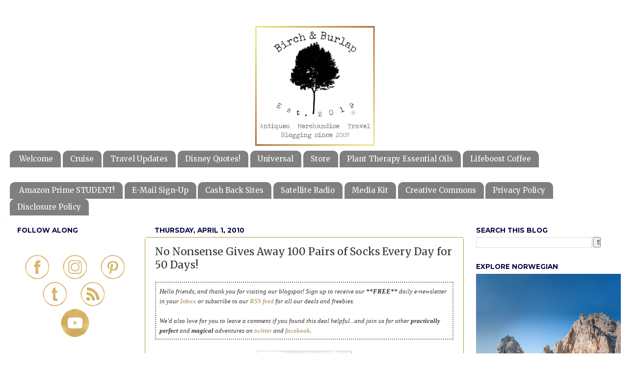

--- FILE ---
content_type: text/html; charset=UTF-8
request_url: https://www.birchandburlap.com/2010/04/no-nonsense-gives-away-100-pairs-of.html
body_size: 22301
content:
<!DOCTYPE html>
<html class='v2' dir='ltr' xmlns='http://www.w3.org/1999/xhtml' xmlns:b='http://www.google.com/2005/gml/b' xmlns:data='http://www.google.com/2005/gml/data' xmlns:expr='http://www.google.com/2005/gml/expr'>
<head>
<link href='https://www.blogger.com/static/v1/widgets/4128112664-css_bundle_v2.css' rel='stylesheet' type='text/css'/>
<meta content='5p1fr0hgpumr5n65m947iegcioisml' name='facebook-domain-verification'/><meta content='o8lvkp3280d521ak372phb3bos82r4' name='facebook-domain-verification'/><meta content='duamngsdnlp2qd3m869tpzwmo6olye' name='facebook-domain-verification'/><meta content='i4z4gxokirflubzm5mh6o9lmg47dew' name='facebook-domain-verification'/><!-- Global site tag (gtag.js) - Google Analytics -->
<script async='async' src='https://www.googletagmanager.com/gtag/js?id=UA-12740279-1'></script>
<script>
  window.dataLayer = window.dataLayer || [];
  function gtag(){dataLayer.push(arguments);}
  gtag('js', new Date());

  gtag('config', 'UA-12740279-1');
</script>
<meta name='ir-site-verification-token' value='-1932270991'/><meta content='6888092dcc184e7f5d536ebfd909121a' name='p:domain_verify'/><script async='async' data-ad-client='ca-pub-4365305255626290' src='https://pagead2.googlesyndication.com/pagead/js/adsbygoogle.js'></script><script async='async' src='//pagead2.googlesyndication.com/pagead/js/adsbygoogle.js'></script>
<script>
    
</script><base target='_blank'/><meta content='8b8cdacac96d0a8eb8653b9cf3f73b42' name='p:domain_verify'/><meta content='f01888ca-5e33-40d8-9eb0-89031e99ebeb' name='fo-verify'/>
<meta content='width=1100' name='viewport'/>
<meta content='text/html; charset=UTF-8' http-equiv='Content-Type'/>
<meta content='blogger' name='generator'/>
<link href='https://www.birchandburlap.com/favicon.ico' rel='icon' type='image/x-icon'/>
<link href='https://www.birchandburlap.com/2010/04/no-nonsense-gives-away-100-pairs-of.html' rel='canonical'/>
<link rel="alternate" type="application/atom+xml" title="Birch &amp; Burlap - Atom" href="https://www.birchandburlap.com/feeds/posts/default" />
<link rel="alternate" type="application/rss+xml" title="Birch &amp; Burlap - RSS" href="https://www.birchandburlap.com/feeds/posts/default?alt=rss" />
<link rel="service.post" type="application/atom+xml" title="Birch &amp; Burlap - Atom" href="https://www.blogger.com/feeds/3525834061824585323/posts/default" />

<link rel="alternate" type="application/atom+xml" title="Birch &amp; Burlap - Atom" href="https://www.birchandburlap.com/feeds/722992564186680998/comments/default" />
<!--Can't find substitution for tag [blog.ieCssRetrofitLinks]-->
<link href='https://blogger.googleusercontent.com/img/b/R29vZ2xl/AVvXsEiH_yw_FBxiyO_4HGUK-feq8bEM2nT-rldrT3VDm0S006qcHiulTQ9eVCDpu3csalRqFJod4G7ZWXFNQtyBjb91yAiQtMEpjY-H4X9ShFL8Uzf10WsT0GK6r5kKVOI6yQwP-wKL-eUplQ0/s320/nononsense-copy-left-pane-3.jpg' rel='image_src'/>
<meta content='https://www.birchandburlap.com/2010/04/no-nonsense-gives-away-100-pairs-of.html' property='og:url'/>
<meta content='No Nonsense Gives Away 100 Pairs of Socks Every Day for 50 Days!' property='og:title'/>
<meta content='Hello friends, and thank you for visiting our blogspot! Sign up to receive our **FREE**  daily e-newsletter in your Inbox  or subscribe to o...' property='og:description'/>
<meta content='https://blogger.googleusercontent.com/img/b/R29vZ2xl/AVvXsEiH_yw_FBxiyO_4HGUK-feq8bEM2nT-rldrT3VDm0S006qcHiulTQ9eVCDpu3csalRqFJod4G7ZWXFNQtyBjb91yAiQtMEpjY-H4X9ShFL8Uzf10WsT0GK6r5kKVOI6yQwP-wKL-eUplQ0/w1200-h630-p-k-no-nu/nononsense-copy-left-pane-3.jpg' property='og:image'/>
<title>Birch &amp; Burlap: No Nonsense Gives Away 100 Pairs of Socks Every Day for 50 Days!</title>
<style type='text/css'>@font-face{font-family:'Merriweather';font-style:normal;font-weight:400;font-stretch:100%;font-display:swap;src:url(//fonts.gstatic.com/s/merriweather/v33/u-4D0qyriQwlOrhSvowK_l5UcA6zuSYEqOzpPe3HOZJ5eX1WtLaQwmYiScCmDxhtNOKl8yDr3icaGV31CPDaYKfFQn0.woff2)format('woff2');unicode-range:U+0460-052F,U+1C80-1C8A,U+20B4,U+2DE0-2DFF,U+A640-A69F,U+FE2E-FE2F;}@font-face{font-family:'Merriweather';font-style:normal;font-weight:400;font-stretch:100%;font-display:swap;src:url(//fonts.gstatic.com/s/merriweather/v33/u-4D0qyriQwlOrhSvowK_l5UcA6zuSYEqOzpPe3HOZJ5eX1WtLaQwmYiScCmDxhtNOKl8yDr3icaEF31CPDaYKfFQn0.woff2)format('woff2');unicode-range:U+0301,U+0400-045F,U+0490-0491,U+04B0-04B1,U+2116;}@font-face{font-family:'Merriweather';font-style:normal;font-weight:400;font-stretch:100%;font-display:swap;src:url(//fonts.gstatic.com/s/merriweather/v33/u-4D0qyriQwlOrhSvowK_l5UcA6zuSYEqOzpPe3HOZJ5eX1WtLaQwmYiScCmDxhtNOKl8yDr3icaG131CPDaYKfFQn0.woff2)format('woff2');unicode-range:U+0102-0103,U+0110-0111,U+0128-0129,U+0168-0169,U+01A0-01A1,U+01AF-01B0,U+0300-0301,U+0303-0304,U+0308-0309,U+0323,U+0329,U+1EA0-1EF9,U+20AB;}@font-face{font-family:'Merriweather';font-style:normal;font-weight:400;font-stretch:100%;font-display:swap;src:url(//fonts.gstatic.com/s/merriweather/v33/u-4D0qyriQwlOrhSvowK_l5UcA6zuSYEqOzpPe3HOZJ5eX1WtLaQwmYiScCmDxhtNOKl8yDr3icaGl31CPDaYKfFQn0.woff2)format('woff2');unicode-range:U+0100-02BA,U+02BD-02C5,U+02C7-02CC,U+02CE-02D7,U+02DD-02FF,U+0304,U+0308,U+0329,U+1D00-1DBF,U+1E00-1E9F,U+1EF2-1EFF,U+2020,U+20A0-20AB,U+20AD-20C0,U+2113,U+2C60-2C7F,U+A720-A7FF;}@font-face{font-family:'Merriweather';font-style:normal;font-weight:400;font-stretch:100%;font-display:swap;src:url(//fonts.gstatic.com/s/merriweather/v33/u-4D0qyriQwlOrhSvowK_l5UcA6zuSYEqOzpPe3HOZJ5eX1WtLaQwmYiScCmDxhtNOKl8yDr3icaFF31CPDaYKfF.woff2)format('woff2');unicode-range:U+0000-00FF,U+0131,U+0152-0153,U+02BB-02BC,U+02C6,U+02DA,U+02DC,U+0304,U+0308,U+0329,U+2000-206F,U+20AC,U+2122,U+2191,U+2193,U+2212,U+2215,U+FEFF,U+FFFD;}@font-face{font-family:'Montserrat';font-style:normal;font-weight:700;font-display:swap;src:url(//fonts.gstatic.com/s/montserrat/v31/JTUHjIg1_i6t8kCHKm4532VJOt5-QNFgpCuM73w0aXp-p7K4KLjztg.woff2)format('woff2');unicode-range:U+0460-052F,U+1C80-1C8A,U+20B4,U+2DE0-2DFF,U+A640-A69F,U+FE2E-FE2F;}@font-face{font-family:'Montserrat';font-style:normal;font-weight:700;font-display:swap;src:url(//fonts.gstatic.com/s/montserrat/v31/JTUHjIg1_i6t8kCHKm4532VJOt5-QNFgpCuM73w9aXp-p7K4KLjztg.woff2)format('woff2');unicode-range:U+0301,U+0400-045F,U+0490-0491,U+04B0-04B1,U+2116;}@font-face{font-family:'Montserrat';font-style:normal;font-weight:700;font-display:swap;src:url(//fonts.gstatic.com/s/montserrat/v31/JTUHjIg1_i6t8kCHKm4532VJOt5-QNFgpCuM73w2aXp-p7K4KLjztg.woff2)format('woff2');unicode-range:U+0102-0103,U+0110-0111,U+0128-0129,U+0168-0169,U+01A0-01A1,U+01AF-01B0,U+0300-0301,U+0303-0304,U+0308-0309,U+0323,U+0329,U+1EA0-1EF9,U+20AB;}@font-face{font-family:'Montserrat';font-style:normal;font-weight:700;font-display:swap;src:url(//fonts.gstatic.com/s/montserrat/v31/JTUHjIg1_i6t8kCHKm4532VJOt5-QNFgpCuM73w3aXp-p7K4KLjztg.woff2)format('woff2');unicode-range:U+0100-02BA,U+02BD-02C5,U+02C7-02CC,U+02CE-02D7,U+02DD-02FF,U+0304,U+0308,U+0329,U+1D00-1DBF,U+1E00-1E9F,U+1EF2-1EFF,U+2020,U+20A0-20AB,U+20AD-20C0,U+2113,U+2C60-2C7F,U+A720-A7FF;}@font-face{font-family:'Montserrat';font-style:normal;font-weight:700;font-display:swap;src:url(//fonts.gstatic.com/s/montserrat/v31/JTUHjIg1_i6t8kCHKm4532VJOt5-QNFgpCuM73w5aXp-p7K4KLg.woff2)format('woff2');unicode-range:U+0000-00FF,U+0131,U+0152-0153,U+02BB-02BC,U+02C6,U+02DA,U+02DC,U+0304,U+0308,U+0329,U+2000-206F,U+20AC,U+2122,U+2191,U+2193,U+2212,U+2215,U+FEFF,U+FFFD;}</style>
<style id='page-skin-1' type='text/css'><!--
/*-----------------------------------------------
Blogger Template Style
Name:     Picture Window
Designer: Blogger
URL:      www.blogger.com
----------------------------------------------- */
/* Variable definitions
====================
<Variable name="keycolor" description="Main Color" type="color" default="#1a222a"/>
<Variable name="body.background" description="Body Background" type="background"
color="#ffffff" default="#111111 url(//themes.googleusercontent.com/image?id=1OACCYOE0-eoTRTfsBuX1NMN9nz599ufI1Jh0CggPFA_sK80AGkIr8pLtYRpNUKPmwtEa) repeat-x fixed top center"/>
<!-- Messenger Chat Plugin Code -->
<div id="fb-root"></div>
<!-- Your Chat Plugin code -->
<div id="fb-customer-chat" class="fb-customerchat">
</div>
<script>
var chatbox = document.getElementById('fb-customer-chat');
chatbox.setAttribute("page_id", "1123245534544481");
chatbox.setAttribute("attribution", "biz_inbox");
window.fbAsyncInit = function() {
FB.init({
xfbml            : true,
version          : 'v12.0'
});
};
(function(d, s, id) {
var js, fjs = d.getElementsByTagName(s)[0];
if (d.getElementById(id)) return;
js = d.createElement(s); js.id = id;
js.src = 'https://connect.facebook.net/en_US/sdk/xfbml.customerchat.js';
fjs.parentNode.insertBefore(js, fjs);
}(document, 'script', 'facebook-jssdk'));
</script>
<Group description="Page Text" selector="body">
<Variable name="body.font" description="Font" type="font"
default="normal normal 15px Arial, Tahoma, Helvetica, FreeSans, sans-serif"/>
<Variable name="body.text.color" description="Text Color" type="color" default="#333333"/>
</Group>
<Group description="Backgrounds" selector=".body-fauxcolumns-outer">
<Variable name="body.background.color" description="Outer Background" type="color" default="#296695"/>
<Variable name="header.background.color" description="Header Background" type="color" default="transparent"/>
<Variable name="post.background.color" description="Post Background" type="color" default="#ffffff"/>
</Group>
<Group description="Links" selector=".main-outer">
<Variable name="link.color" description="Link Color" type="color" default="#336699"/>
<Variable name="link.visited.color" description="Visited Color" type="color" default="#6699cc"/>
<Variable name="link.hover.color" description="Hover Color" type="color" default="#33aaff"/>
</Group>
<Group description="Blog Title" selector=".header h1">
<Variable name="header.font" description="Title Font" type="font"
default="normal normal 36px Arial, Tahoma, Helvetica, FreeSans, sans-serif"/>
<Variable name="header.text.color" description="Text Color" type="color" default="#ffffff" />
</Group>
<Group description="Tabs Text" selector=".tabs-inner .widget li a">
<Variable name="tabs.font" description="Font" type="font"
default="normal normal 15px Arial, Tahoma, Helvetica, FreeSans, sans-serif"/>
<Variable name="tabs.text.color" description="Text Color" type="color" default="#ffffff"/>
<Variable name="tabs.selected.text.color" description="Selected Color" type="color" default="#b8a67b"/>
</Group>
<Group description="Tabs Background" selector=".tabs-outer .PageList">
<Variable name="tabs.background.color" description="Background Color" type="color" default="transparent"/>
<Variable name="tabs.selected.background.color" description="Selected Color" type="color" default="transparent"/>
<Variable name="tabs.separator.color" description="Separator Color" type="color" default="transparent"/>
</Group>
<Group description="Post Title" selector="h3.post-title, .comments h4">
<Variable name="post.title.font" description="Title Font" type="font"
default="normal normal 18px Arial, Tahoma, Helvetica, FreeSans, sans-serif"/>
</Group>
<Group description="Date Header" selector=".date-header">
<Variable name="date.header.color" description="Text Color" type="color" default="#333333"/>
</Group>
<Group description="Post" selector=".post">
<Variable name="post.footer.text.color" description="Footer Text Color" type="color" default="#999999"/>
<Variable name="post.border.color" description="Border Color" type="color" default="#dddddd"/>
</Group>
<Group description="Gadgets" selector="h2">
<Variable name="widget.title.font" description="Title Font" type="font"
default="bold normal 13px Arial, Tahoma, Helvetica, FreeSans, sans-serif"/>
<Variable name="widget.title.text.color" description="Title Color" type="color" default="#888888"/>
</Group>
<Group description="Footer" selector=".footer-outer">
<Variable name="footer.text.color" description="Text Color" type="color" default="#cccccc"/>
<Variable name="footer.widget.title.text.color" description="Gadget Title Color" type="color" default="#aaaaaa"/>
</Group>
<Group description="Footer Links" selector=".footer-outer">
<Variable name="footer.link.color" description="Link Color" type="color" default="#99ccee"/>
<Variable name="footer.link.visited.color" description="Visited Color" type="color" default="#77aaee"/>
<Variable name="footer.link.hover.color" description="Hover Color" type="color" default="#33aaff"/>
</Group>
<Variable name="content.margin" description="Content Margin Top" type="length" default="20px" min="0" max="100px"/>
<Variable name="content.padding" description="Content Padding" type="length" default="0" min="0" max="100px"/>
<Variable name="content.background" description="Content Background" type="background"
default="transparent none repeat scroll top left"/>
<Variable name="content.border.radius" description="Content Border Radius" type="length" default="0" min="0" max="100px"/>
<Variable name="content.shadow.spread" description="Content Shadow Spread" type="length" default="0" min="0" max="100px"/>
<Variable name="header.padding" description="Header Padding" type="length" default="0" min="0" max="100px"/>
<Variable name="header.background.gradient" description="Header Gradient" type="url"
default="none"/>
<Variable name="header.border.radius" description="Header Border Radius" type="length" default="0" min="0" max="100px"/>
<Variable name="main.border.radius.top" description="Main Border Radius" type="length" default="20px" min="0" max="100px"/>
<Variable name="footer.border.radius.top" description="Footer Border Radius Top" type="length" default="0" min="0" max="100px"/>
<Variable name="footer.border.radius.bottom" description="Footer Border Radius Bottom" type="length" default="20px" min="0" max="100px"/>
<Variable name="region.shadow.spread" description="Main and Footer Shadow Spread" type="length" default="3px" min="0" max="100px"/>
<Variable name="region.shadow.offset" description="Main and Footer Shadow Offset" type="length" default="1px" min="-50px" max="50px"/>
<Variable name="tabs.background.gradient" description="Tab Background Gradient" type="url" default="none"/>
<Variable name="tab.selected.background.gradient" description="Selected Tab Background" type="url"
default="url(https://resources.blogblog.com/blogblog/data/1kt/transparent/white80.png)"/>
<Variable name="tab.background" description="Tab Background" type="background"
default="transparent url(https://resources.blogblog.com/blogblog/data/1kt/transparent/black50.png) repeat scroll top left"/>
<Variable name="tab.border.radius" description="Tab Border Radius" type="length" default="10px" min="0" max="100px"/>
<Variable name="tab.first.border.radius" description="First Tab Border Radius" type="length" default="10px" min="0" max="100px"/>
<Variable name="tabs.border.radius" description="Tabs Border Radius" type="length" default="0" min="0" max="100px"/>
<Variable name="tabs.spacing" description="Tab Spacing" type="length" default=".25em" min="0" max="10em"/>
<Variable name="tabs.margin.bottom" description="Tab Margin Bottom" type="length" default="0" min="0" max="100px"/>
<Variable name="tabs.margin.sides" description="Tab Margin Sides" type="length" default="20px" min="0" max="100px"/>
<Variable name="main.background" description="Main Background" type="background"
default="transparent url(https://resources.blogblog.com/blogblog/data/1kt/transparent/white80.png) repeat scroll top left"/>
<Variable name="main.padding.sides" description="Main Padding Sides" type="length" default="20px" min="0" max="100px"/>
<Variable name="footer.background" description="Footer Background" type="background"
default="transparent url(https://resources.blogblog.com/blogblog/data/1kt/transparent/black50.png) repeat scroll top left"/>
<Variable name="post.margin.sides" description="Post Margin Sides" type="length" default="-20px" min="-50px" max="50px"/>
<Variable name="post.border.radius" description="Post Border Radius" type="length" default="5px" min="0" max="100px"/>
<Variable name="widget.title.text.transform" description="Widget Title Text Transform" type="string" default="uppercase"/>
<Variable name="mobile.background.overlay" description="Mobile Background Overlay" type="string"
default="transparent none repeat scroll top left"/>
<Variable name="startSide" description="Side where text starts in blog language" type="automatic" default="left"/>
<Variable name="endSide" description="Side where text ends in blog language" type="automatic" default="right"/>
*/
/* Content
----------------------------------------------- */
body {
font: normal normal 15px 'Trebuchet MS', Trebuchet, sans-serif;
color: #333333;
background: #ffffff none no-repeat scroll center center;
}
html body .region-inner {
min-width: 0;
max-width: 100%;
width: auto;
}
.content-outer {
font-size: 90%;
}
a:link {
text-decoration:none;
color: #b8a67b;
}
a:visited {
text-decoration:none;
color: #b8933d;
}
a:hover {
text-decoration:underline;
color: #b8933d;
}
.content-outer {
background: transparent none repeat scroll top left;
-moz-border-radius: 0;
-webkit-border-radius: 0;
-goog-ms-border-radius: 0;
border-radius: 0;
-moz-box-shadow: 0 0 0 rgba(0, 0, 0, .15);
-webkit-box-shadow: 0 0 0 rgba(0, 0, 0, .15);
-goog-ms-box-shadow: 0 0 0 rgba(0, 0, 0, .15);
box-shadow: 0 0 0 rgba(0, 0, 0, .15);
margin: 20px auto;
}
.content-inner {
padding: 0;
}
/* Header
----------------------------------------------- */
.header-outer {
background: transparent none repeat-x scroll top left;
_background-image: none;
color: #ffffff;
-moz-border-radius: 0;
-webkit-border-radius: 0;
-goog-ms-border-radius: 0;
border-radius: 0;
}
.Header img, .Header #header-inner {
-moz-border-radius: 0;
-webkit-border-radius: 0;
-goog-ms-border-radius: 0;
border-radius: 0;
}
.header-inner .Header .titlewrapper,
.header-inner .Header .descriptionwrapper {
padding-left: 0;
padding-right: 0;
}
.Header h1 {
font: normal normal 36px Arial, Tahoma, Helvetica, FreeSans, sans-serif;
text-shadow: 1px 1px 3px rgba(0, 0, 0, 0.3);
}
.Header h1 a {
color: #ffffff;
}
.Header .description {
font-size: 130%;
}
/* Tabs
----------------------------------------------- */
.tabs-inner {
margin: .5em 20px 0;
padding: 0;
}
.tabs-inner .section {
margin: 0;
}
.tabs-inner .widget ul {
padding: 0;
background: transparent none repeat scroll bottom;
-moz-border-radius: 0;
-webkit-border-radius: 0;
-goog-ms-border-radius: 0;
border-radius: 0;
}
.tabs-inner .widget li {
border: none;
}
.tabs-inner .widget li a {
display: inline-block;
padding: .5em 1em;
margin-right: .25em;
color: #ffffff;
font: normal normal 15px Merriweather;
-moz-border-radius: 10px 10px 0 0;
-webkit-border-top-left-radius: 10px;
-webkit-border-top-right-radius: 10px;
-goog-ms-border-radius: 10px 10px 0 0;
border-radius: 10px 10px 0 0;
background: transparent url(https://resources.blogblog.com/blogblog/data/1kt/transparent/black50.png) repeat scroll top left;
border-right: 1px solid rgba(0, 0, 0, 0);
}
.tabs-inner .widget li:first-child a {
padding-left: 1.25em;
-moz-border-radius-topleft: 10px;
-moz-border-radius-bottomleft: 0;
-webkit-border-top-left-radius: 10px;
-webkit-border-bottom-left-radius: 0;
-goog-ms-border-top-left-radius: 10px;
-goog-ms-border-bottom-left-radius: 0;
border-top-left-radius: 10px;
border-bottom-left-radius: 0;
}
.tabs-inner .widget li.selected a,
.tabs-inner .widget li a:hover {
position: relative;
z-index: 1;
background: rgba(0, 0, 0, 0) url(https://resources.blogblog.com/blogblog/data/1kt/transparent/white80.png) repeat scroll bottom;
color: #b8933d;
-moz-box-shadow: 0 0 3px rgba(0, 0, 0, .15);
-webkit-box-shadow: 0 0 3px rgba(0, 0, 0, .15);
-goog-ms-box-shadow: 0 0 3px rgba(0, 0, 0, .15);
box-shadow: 0 0 3px rgba(0, 0, 0, .15);
}
/* Headings
----------------------------------------------- */
h2 {
font: normal bold 100% Montserrat;
text-transform: uppercase;
color: #050140;
margin: .5em 0;
}
/* Main
----------------------------------------------- */
.main-outer {
background: transparent url(https://resources.blogblog.com/blogblog/data/1kt/transparent/white80.png) repeat scroll top left;
-moz-border-radius: 20px 20px 0 0;
-webkit-border-top-left-radius: 20px;
-webkit-border-top-right-radius: 20px;
-webkit-border-bottom-left-radius: 0;
-webkit-border-bottom-right-radius: 0;
-goog-ms-border-radius: 20px 20px 0 0;
border-radius: 20px 20px 0 0;
-moz-box-shadow: 0 1px 3px rgba(0, 0, 0, .15);
-webkit-box-shadow: 0 1px 3px rgba(0, 0, 0, .15);
-goog-ms-box-shadow: 0 1px 3px rgba(0, 0, 0, .15);
box-shadow: 0 1px 3px rgba(0, 0, 0, .15);
}
.main-inner {
padding: 15px 20px 20px;
}
.main-inner .column-center-inner {
padding: 0 0;
}
.main-inner .column-left-inner {
padding-left: 0;
}
.main-inner .column-right-inner {
padding-right: 0;
}
/* Posts
----------------------------------------------- */
h3.post-title {
margin: 0;
font: normal normal 21px Merriweather;
}
.comments h4 {
margin: 1em 0 0;
font: normal normal 21px Merriweather;
}
.date-header span {
color: #050140;
}
.post-outer {
background-color: transparent;
border: solid 1px #b8933d;
-moz-border-radius: 5px;
-webkit-border-radius: 5px;
border-radius: 5px;
-goog-ms-border-radius: 5px;
padding: 15px 20px;
margin: 0 -20px 20px;
}
.post-body {
line-height: 1.4;
font-size: 110%;
position: relative;
}
.post-header {
margin: 0 0 1.5em;
color: #111674;
line-height: 1.6;
}
.post-footer {
margin: .5em 0 0;
color: #111674;
line-height: 1.6;
}
#blog-pager {
font-size: 140%
}
#comments .comment-author {
padding-top: 1.5em;
border-top: dashed 1px #ccc;
border-top: dashed 1px rgba(128, 128, 128, .5);
background-position: 0 1.5em;
}
#comments .comment-author:first-child {
padding-top: 0;
border-top: none;
}
.avatar-image-container {
margin: .2em 0 0;
}
/* Comments
----------------------------------------------- */
.comments .comments-content .icon.blog-author {
background-repeat: no-repeat;
background-image: url([data-uri]);
}
.comments .comments-content .loadmore a {
border-top: 1px solid #b8933d;
border-bottom: 1px solid #b8933d;
}
.comments .continue {
border-top: 2px solid #b8933d;
}
/* Widgets
----------------------------------------------- */
.widget ul, .widget #ArchiveList ul.flat {
padding: 0;
list-style: none;
}
.widget ul li, .widget #ArchiveList ul.flat li {
border-top: dashed 1px #ccc;
border-top: dashed 1px rgba(128, 128, 128, .5);
}
.widget ul li:first-child, .widget #ArchiveList ul.flat li:first-child {
border-top: none;
}
.widget .post-body ul {
list-style: disc;
}
.widget .post-body ul li {
border: none;
}
/* Footer
----------------------------------------------- */
.footer-outer {
color:#ffffff;
background: transparent url(https://resources.blogblog.com/blogblog/data/1kt/transparent/black50.png) repeat scroll top left;
-moz-border-radius: 0 0 20px 20px;
-webkit-border-top-left-radius: 0;
-webkit-border-top-right-radius: 0;
-webkit-border-bottom-left-radius: 20px;
-webkit-border-bottom-right-radius: 20px;
-goog-ms-border-radius: 0 0 20px 20px;
border-radius: 0 0 20px 20px;
-moz-box-shadow: 0 1px 3px rgba(0, 0, 0, .15);
-webkit-box-shadow: 0 1px 3px rgba(0, 0, 0, .15);
-goog-ms-box-shadow: 0 1px 3px rgba(0, 0, 0, .15);
box-shadow: 0 1px 3px rgba(0, 0, 0, .15);
}
.footer-inner {
padding: 10px 20px 20px;
}
.footer-outer a {
color: #b8933d;
}
.footer-outer a:visited {
color: #b8a67b;
}
.footer-outer a:hover {
color: #32ffed;
}
.footer-outer .widget h2 {
color: #0f0f5b;
}
/* Mobile
----------------------------------------------- */
html body.mobile {
height: auto;
}
html body.mobile {
min-height: 480px;
background-size: 100% auto;
}
.mobile .body-fauxcolumn-outer {
background: transparent none repeat scroll top left;
}
html .mobile .mobile-date-outer, html .mobile .blog-pager {
border-bottom: none;
background: transparent url(https://resources.blogblog.com/blogblog/data/1kt/transparent/white80.png) repeat scroll top left;
margin-bottom: 10px;
}
.mobile .date-outer {
background: transparent url(https://resources.blogblog.com/blogblog/data/1kt/transparent/white80.png) repeat scroll top left;
}
.mobile .header-outer, .mobile .main-outer,
.mobile .post-outer, .mobile .footer-outer {
-moz-border-radius: 0;
-webkit-border-radius: 0;
-goog-ms-border-radius: 0;
border-radius: 0;
}
.mobile .content-outer,
.mobile .main-outer,
.mobile .post-outer {
background: inherit;
border: none;
}
.mobile .content-outer {
font-size: 100%;
}
.mobile-link-button {
background-color: #b8a67b;
}
.mobile-link-button a:link, .mobile-link-button a:visited {
color: transparent;
}
.mobile-index-contents {
color: #333333;
}
.mobile .tabs-inner .PageList .widget-content {
background: rgba(0, 0, 0, 0) url(https://resources.blogblog.com/blogblog/data/1kt/transparent/white80.png) repeat scroll bottom;
color: #b8933d;
}
.mobile .tabs-inner .PageList .widget-content .pagelist-arrow {
border-left: 1px solid rgba(0, 0, 0, 0);
}.entry-content:after {
content: url(https://blogger.googleusercontent.com/img/b/R29vZ2xl/AVvXsEhUTEQh2zMHjllkiVopgxiBxlgZT6s54KFmjdQBiofzSUnWviemwcZjVa9SDQyCM8ZYHduV8WFM1t0wd59KMqPT3IJWA7uVdFhzC-O1eIXxE2pD_INJ0bKXDOZ_U3xisL99QRaLziOwmDpX/s0/BAB+Signature.png);
margin-left: 0px;
}
--></style>
<style id='template-skin-1' type='text/css'><!--
body {
min-width: 1300px;
}
.content-outer, .content-fauxcolumn-outer, .region-inner {
min-width: 1300px;
max-width: 1300px;
_width: 1300px;
}
.main-inner .columns {
padding-left: 280px;
padding-right: 340px;
}
.main-inner .fauxcolumn-center-outer {
left: 280px;
right: 340px;
/* IE6 does not respect left and right together */
_width: expression(this.parentNode.offsetWidth -
parseInt("280px") -
parseInt("340px") + 'px');
}
.main-inner .fauxcolumn-left-outer {
width: 280px;
}
.main-inner .fauxcolumn-right-outer {
width: 340px;
}
.main-inner .column-left-outer {
width: 280px;
right: 100%;
margin-left: -280px;
}
.main-inner .column-right-outer {
width: 340px;
margin-right: -340px;
}
#layout {
min-width: 0;
}
#layout .content-outer {
min-width: 0;
width: 800px;
}
#layout .region-inner {
min-width: 0;
width: auto;
}
body#layout div.add_widget {
padding: 8px;
}
body#layout div.add_widget a {
margin-left: 32px;
}
--></style>
<script type='text/javascript'>
        (function(i,s,o,g,r,a,m){i['GoogleAnalyticsObject']=r;i[r]=i[r]||function(){
        (i[r].q=i[r].q||[]).push(arguments)},i[r].l=1*new Date();a=s.createElement(o),
        m=s.getElementsByTagName(o)[0];a.async=1;a.src=g;m.parentNode.insertBefore(a,m)
        })(window,document,'script','https://www.google-analytics.com/analytics.js','ga');
        ga('create', 'UA-12740279-1', 'auto', 'blogger');
        ga('blogger.send', 'pageview');
      </script>
<link href='https://www.blogger.com/dyn-css/authorization.css?targetBlogID=3525834061824585323&amp;zx=464617e9-0e1e-40c2-9213-de0c12e0f6d2' media='none' onload='if(media!=&#39;all&#39;)media=&#39;all&#39;' rel='stylesheet'/><noscript><link href='https://www.blogger.com/dyn-css/authorization.css?targetBlogID=3525834061824585323&amp;zx=464617e9-0e1e-40c2-9213-de0c12e0f6d2' rel='stylesheet'/></noscript>
<meta name='google-adsense-platform-account' content='ca-host-pub-1556223355139109'/>
<meta name='google-adsense-platform-domain' content='blogspot.com'/>

<!-- data-ad-client=ca-pub-4365305255626290 -->

</head>
<body class='loading'>
<div class='navbar no-items section' id='navbar' name='Navbar'>
</div>
<div class='body-fauxcolumns'>
<div class='fauxcolumn-outer body-fauxcolumn-outer'>
<div class='cap-top'>
<div class='cap-left'></div>
<div class='cap-right'></div>
</div>
<div class='fauxborder-left'>
<div class='fauxborder-right'></div>
<div class='fauxcolumn-inner'>
</div>
</div>
<div class='cap-bottom'>
<div class='cap-left'></div>
<div class='cap-right'></div>
</div>
</div>
</div>
<div class='content'>
<div class='content-fauxcolumns'>
<div class='fauxcolumn-outer content-fauxcolumn-outer'>
<div class='cap-top'>
<div class='cap-left'></div>
<div class='cap-right'></div>
</div>
<div class='fauxborder-left'>
<div class='fauxborder-right'></div>
<div class='fauxcolumn-inner'>
</div>
</div>
<div class='cap-bottom'>
<div class='cap-left'></div>
<div class='cap-right'></div>
</div>
</div>
</div>
<div class='content-outer'>
<div class='content-cap-top cap-top'>
<div class='cap-left'></div>
<div class='cap-right'></div>
</div>
<div class='fauxborder-left content-fauxborder-left'>
<div class='fauxborder-right content-fauxborder-right'></div>
<div class='content-inner'>
<center><header>
<div class='header-outer'>
<div class='header-cap-top cap-top'>
<div class='cap-left'></div>
<div class='cap-right'></div>
</div>
<div class='fauxborder-left header-fauxborder-left'>
<div class='fauxborder-right header-fauxborder-right'></div>
<div class='region-inner header-inner'>
<div class='header section' id='header' name='Header'><div class='widget Header' data-version='1' id='Header1'>
<div id='header-inner'>
<a href='https://www.birchandburlap.com/' style='display: block'>
<img alt='Birch &amp; Burlap' height='250px; ' id='Header1_headerimg' src='https://blogger.googleusercontent.com/img/b/R29vZ2xl/AVvXsEhgkTK9LO5gusKCIKmOijVYtO369fxWP1K7tf1NpKbFM6mTcRF0fiZin7DAEhWwQ6KVSTI8s5juUV0Lq7ulC-4-N33P101bH5GyJJ1W8xoNGBq6vAUTDaSp0o3hGrz4pid4LW6TCclbiMIC/s660/Blogger+Header.png' style='display: block' width='660px; '/>
</a>
</div>
</div></div>
</div>
</div>
<div class='header-cap-bottom cap-bottom'>
<div class='cap-left'></div>
<div class='cap-right'></div>
</div>
</div>
</header></center>
<div class='tabs-outer'>
<div class='tabs-cap-top cap-top'>
<div class='cap-left'></div>
<div class='cap-right'></div>
</div>
<div class='fauxborder-left tabs-fauxborder-left'>
<div class='fauxborder-right tabs-fauxborder-right'></div>
<div class='region-inner tabs-inner'>
<div class='tabs section' id='crosscol' name='Cross-Column'><div class='widget PageList' data-version='1' id='PageList1'>
<h2>Pages</h2>
<div class='widget-content'>
<ul>
<li>
<a href='https://www.birchandburlap.com/p/welcome.html'>Welcome</a>
</li>
<li>
<a href='https://www.birchandburlap.com/p/cruising.html'>Cruise</a>
</li>
<li>
<a href='https://www.birchandburlap.com/p/travel-deals.html'>Travel Updates</a>
</li>
<li>
<a href='https://www.birchandburlap.com/p/disney.html'>Disney Quotes!</a>
</li>
<li>
<a href='https://www.birchandburlap.com/p/universal-orlando-resort.html'>Universal</a>
</li>
<li>
<a href='https://www.birchandburlap.com/p/facebook-shops.html'>Store</a>
</li>
<li>
<a href='https://www.birchandburlap.com/p/plant-therapy.html'>Plant Therapy Essential Oils</a>
</li>
<li>
<a href='https://www.birchandburlap.com/p/lifeboost-coffee.html'>Lifeboost Coffee</a>
</li>
</ul>
<div class='clear'></div>
</div>
</div></div>
<div class='tabs section' id='crosscol-overflow' name='Cross-Column 2'><div class='widget PageList' data-version='1' id='PageList2'>
<div class='widget-content'>
<ul>
<li>
<a href='https://www.birchandburlap.com/p/amazon-prime-student.html'>Amazon Prime STUDENT!</a>
</li>
<li>
<a href='https://www.birchandburlap.com/p/e-mail-sign-up.html'>E-Mail Sign-Up</a>
</li>
<li>
<a href='https://www.birchandburlap.com/p/cash-back-sites.html'>Cash Back Sites</a>
</li>
<li>
<a href='https://www.birchandburlap.com/p/satellite-radio-p.html'>Satellite Radio</a>
</li>
<li>
<a href='https://www.birchandburlap.com/p/media-kit.html'>Media Kit</a>
</li>
<li>
<a href='https://www.birchandburlap.com/p/privacy-policy.html'>Creative Commons</a>
</li>
<li>
<a href='http://www.birchandburlap.com/p/privacy-policy_30.html'>Privacy Policy</a>
</li>
<li>
<a href='https://www.birchandburlap.com/p/disclosure-policy.html'>Disclosure Policy</a>
</li>
</ul>
<div class='clear'></div>
</div>
</div></div>
</div>
</div>
<div class='tabs-cap-bottom cap-bottom'>
<div class='cap-left'></div>
<div class='cap-right'></div>
</div>
</div>
<div class='main-outer'>
<div class='main-cap-top cap-top'>
<div class='cap-left'></div>
<div class='cap-right'></div>
</div>
<div class='fauxborder-left main-fauxborder-left'>
<div class='fauxborder-right main-fauxborder-right'></div>
<div class='region-inner main-inner'>
<div class='columns fauxcolumns'>
<div class='fauxcolumn-outer fauxcolumn-center-outer'>
<div class='cap-top'>
<div class='cap-left'></div>
<div class='cap-right'></div>
</div>
<div class='fauxborder-left'>
<div class='fauxborder-right'></div>
<div class='fauxcolumn-inner'>
</div>
</div>
<div class='cap-bottom'>
<div class='cap-left'></div>
<div class='cap-right'></div>
</div>
</div>
<div class='fauxcolumn-outer fauxcolumn-left-outer'>
<div class='cap-top'>
<div class='cap-left'></div>
<div class='cap-right'></div>
</div>
<div class='fauxborder-left'>
<div class='fauxborder-right'></div>
<div class='fauxcolumn-inner'>
</div>
</div>
<div class='cap-bottom'>
<div class='cap-left'></div>
<div class='cap-right'></div>
</div>
</div>
<div class='fauxcolumn-outer fauxcolumn-right-outer'>
<div class='cap-top'>
<div class='cap-left'></div>
<div class='cap-right'></div>
</div>
<div class='fauxborder-left'>
<div class='fauxborder-right'></div>
<div class='fauxcolumn-inner'>
</div>
</div>
<div class='cap-bottom'>
<div class='cap-left'></div>
<div class='cap-right'></div>
</div>
</div>
<!-- corrects IE6 width calculation -->
<div class='columns-inner'>
<div class='column-center-outer'>
<div class='column-center-inner'>
<div class='main section' id='main' name='Main'><div class='widget Blog' data-version='1' id='Blog1'>
<div class='blog-posts hfeed'>

          <div class="date-outer">
        
<h2 class='date-header'><span>Thursday, April 1, 2010</span></h2>

          <div class="date-posts">
        
<div class='post-outer'>
<div class='post hentry uncustomized-post-template' itemprop='blogPost' itemscope='itemscope' itemtype='http://schema.org/BlogPosting'>
<meta content='https://blogger.googleusercontent.com/img/b/R29vZ2xl/AVvXsEiH_yw_FBxiyO_4HGUK-feq8bEM2nT-rldrT3VDm0S006qcHiulTQ9eVCDpu3csalRqFJod4G7ZWXFNQtyBjb91yAiQtMEpjY-H4X9ShFL8Uzf10WsT0GK6r5kKVOI6yQwP-wKL-eUplQ0/s320/nononsense-copy-left-pane-3.jpg' itemprop='image_url'/>
<meta content='3525834061824585323' itemprop='blogId'/>
<meta content='722992564186680998' itemprop='postId'/>
<a name='722992564186680998'></a>
<h3 class='post-title entry-title' itemprop='name'>
No Nonsense Gives Away 100 Pairs of Socks Every Day for 50 Days!
</h3>
<div class='post-header'>
<div class='post-header-line-1'></div>
</div>
<div class='post-body entry-content' id='post-body-722992564186680998' itemprop='description articleBody'>
<div style="border: 1.8px dotted gray; padding: 0.5em;"><i><span font="" style="font-family: verdana; font-size: small;">Hello friends, and thank you for visiting our blogspot! Sign up to receive our <b>**FREE**</b> daily e-newsletter in your <b><a color="#7E2217" font="" href="http://feedburner.google.com/fb/a/mailverify?uri=blogspot/KEOn&amp;loc=en_US">Inbox</a></b> or subscribe to our <b><a color="#7E2217" font="" href="http://feeds.feedburner.com/blogspot/KEOn">RSS feed</a></b> for all our deals and freebies.<br />
<br />
We'd also love for you to leave a comment if you found this deal helpful...and join us for other <b><i>practically perfect</i></b> and <span style="font-weight: bold;">magical </span>adventures on <b><a color="#7E2217" font="" href="http://twitter.com/dcanoli">  twitter</a></b> and <b><a color="#7E2217" font="" href="http://www.facebook.com/?ref=home#/DCANOLI?ref=profile">  facebook.</a></b></span></i></div><br />
<div class="separator" style="clear: both; text-align: center;"><a href="https://blogger.googleusercontent.com/img/b/R29vZ2xl/AVvXsEiH_yw_FBxiyO_4HGUK-feq8bEM2nT-rldrT3VDm0S006qcHiulTQ9eVCDpu3csalRqFJod4G7ZWXFNQtyBjb91yAiQtMEpjY-H4X9ShFL8Uzf10WsT0GK6r5kKVOI6yQwP-wKL-eUplQ0/s1600/nononsense-copy-left-pane-3.jpg" imageanchor="1" style="margin-left: 1em; margin-right: 1em;"><img border="0" src="https://blogger.googleusercontent.com/img/b/R29vZ2xl/AVvXsEiH_yw_FBxiyO_4HGUK-feq8bEM2nT-rldrT3VDm0S006qcHiulTQ9eVCDpu3csalRqFJod4G7ZWXFNQtyBjb91yAiQtMEpjY-H4X9ShFL8Uzf10WsT0GK6r5kKVOI6yQwP-wKL-eUplQ0/s320/nononsense-copy-left-pane-3.jpg" /></a></div><br />
<br />
<div style="font-family: &quot;Trebuchet MS&quot;,sans-serif;">The above picture says it all.&nbsp; If you can't read the fine print here, then head on over to <b><a href="http://www.facebook.com/pages/No-nonsense/105462225848?v=app_4949752878&amp;ref=ts" style="color: #660000;">No Nonsense's facebook page</a></b> and become a fan.</div><div style="font-family: &quot;Trebuchet MS&quot;,sans-serif;"><br />
</div><div style="font-family: &quot;Trebuchet MS&quot;,sans-serif;">Each day, No Nonsense will give away 100 pairs of socks.&nbsp; They will keep going until 50,000 pairs have been given away (50 days DUH)....</div><div style="font-family: &quot;Trebuchet MS&quot;,sans-serif;"><br />
</div><div style="font-family: &quot;Trebuchet MS&quot;,sans-serif;">The catch is--you gotta be fast!&nbsp; Today's socks are already gone, but you can keep trying (I tried after midnight, but I'm not sure when they roll their page over) each day until all 50,000 pairs are gone.</div><div style="font-family: &quot;Trebuchet MS&quot;,sans-serif;"><br />
</div><div style="font-family: &quot;Trebuchet MS&quot;,sans-serif;">Good luck!</div><div style="font-family: &quot;Trebuchet MS&quot;,sans-serif;"><br />
</div><span style="font-family: &quot;Trebuchet MS&quot;,sans-serif;">*Thanks <b><a href="http://www.commonsensewithmoney.com/" style="color: #660000;">Common Sense with Money</a></b></span><span style="font-family: &quot;Trebuchet MS&quot;,sans-serif;">!</span><br />
<br />
<br />
<br />
<a class="addthis_button" href="http://www.addthis.com/bookmark.php?v=250&amp;username=dcanoli">p<img alt="Bookmark and Share" height="16" src="https://lh3.googleusercontent.com/blogger_img_proxy/AEn0k_tzXY2B9oXi_AoYyrsK1dX3lx8QbPXK_wv3-01CUHhU34Uy5wb6jNodUtt4-S226c08ZIDC1ct3_iI5si699OaOe6zv-FniA7wH-ft_GYbD7aJItfXuLQ=s0-d" style="border: 0pt none;" width="125"></a><script src="//s7.addthis.com/js/250/addthis_widget.js#username=dcanoli" type="text/javascript">
</script><br />
<br />
<a href="http://www.mylivesignature.com/" target="_blank"><img src="https://lh3.googleusercontent.com/blogger_img_proxy/AEn0k_tnGPP91oBQKb-Q3wv55CDILws2NKPHxKyxzzQFqK0qPMcbXie7-8KTxtRIEhaAgXUg24Yh8kYaMbxPFVVCwD-L8-OpkbPzKQgoMDcclh-VRn8h0Z9CbwBL-dgOHtfbydX96RavXt-JYnvnuQauLUnvjQyN94ZC=s0-d" style="background: none repeat scroll 0% 0% transparent; border: 0pt none ! important;"></a><br />
<br />
<a href="http://www.myvacationcountdown.com/"><img alt="www.MyVacationCountdown.com Ticker" border="0" src="https://lh3.googleusercontent.com/blogger_img_proxy/AEn0k_vyNatepibH3nGu-8SjG-ThBmzgtZzjgMsnX8eW4_s5ZZqJvIftRVagNyvkqVsdnYNd2u8xHW1yKqe6BPTBtpS67Jb7R0GnDgAAH8X_EiB1hqjVIAXoqeMbmzX_1jSH60T3fw=s0-d"></a><br />
<script>
var linkwithin_site_id = 135769;
</script><script src="//www.linkwithin.com/widget.js">
</script><br />
<a href="http://www.linkwithin.com/"><img alt="Related Posts with Thumbnails" src="https://lh3.googleusercontent.com/blogger_img_proxy/AEn0k_tOMzlUduWQn4M_u8iaA8Z05n_GfvI9m2UdhJyomjF4SJJ90o9bZLOyDLH-bz58525L9fbdA9N5inWtw-UdWalXbd2aX-rs=s0-d" style="border: 0pt none;"></a>
<div style='clear: both;'></div>
</div>
<div class='post-footer'>
<div class='post-footer-line post-footer-line-1'>
<span class='post-author vcard'>
Posted by
<span class='fn' itemprop='author' itemscope='itemscope' itemtype='http://schema.org/Person'>
<meta content='https://www.blogger.com/profile/16916289301313269516' itemprop='url'/>
<a class='g-profile' href='https://www.blogger.com/profile/16916289301313269516' rel='author' title='author profile'>
<span itemprop='name'>Debbie</span>
</a>
</span>
</span>
<span class='post-timestamp'>
at
<meta content='https://www.birchandburlap.com/2010/04/no-nonsense-gives-away-100-pairs-of.html' itemprop='url'/>
<a class='timestamp-link' href='https://www.birchandburlap.com/2010/04/no-nonsense-gives-away-100-pairs-of.html' rel='bookmark' title='permanent link'><abbr class='published' itemprop='datePublished' title='2010-04-01T00:22:00-04:00'>12:22&#8239;AM</abbr></a>
</span>
<span class='post-comment-link'>
</span>
<span class='post-icons'>
</span>
<div class='post-share-buttons goog-inline-block'>
</div>
</div>
<div class='post-footer-line post-footer-line-2'>
<span class='post-labels'>
</span>
</div>
<div class='post-footer-line post-footer-line-3'>
<span class='post-location'>
</span>
</div>
</div>
</div>
<div class='comments' id='comments'>
<a name='comments'></a>
<h4>No comments:</h4>
<div id='Blog1_comments-block-wrapper'>
<dl class='avatar-comment-indent' id='comments-block'>
</dl>
</div>
<p class='comment-footer'>
<div class='comment-form'>
<a name='comment-form'></a>
<h4 id='comment-post-message'>Post a Comment</h4>
<p>
</p>
<a href='https://www.blogger.com/comment/frame/3525834061824585323?po=722992564186680998&hl=en&saa=85391&origin=https://www.birchandburlap.com' id='comment-editor-src'></a>
<iframe allowtransparency='true' class='blogger-iframe-colorize blogger-comment-from-post' frameborder='0' height='410px' id='comment-editor' name='comment-editor' src='' width='100%'></iframe>
<script src='https://www.blogger.com/static/v1/jsbin/1345082660-comment_from_post_iframe.js' type='text/javascript'></script>
<script type='text/javascript'>
      BLOG_CMT_createIframe('https://www.blogger.com/rpc_relay.html');
    </script>
</div>
</p>
</div>
</div>

        </div></div>
      
</div>
<div class='blog-pager' id='blog-pager'>
<span id='blog-pager-newer-link'>
<a class='blog-pager-newer-link' href='https://www.birchandburlap.com/2010/04/checkers-free-burger.html' id='Blog1_blog-pager-newer-link' title='Newer Post'>Newer Post</a>
</span>
<span id='blog-pager-older-link'>
<a class='blog-pager-older-link' href='https://www.birchandburlap.com/2010/04/dunkin-donuts-turbo-free-sample.html' id='Blog1_blog-pager-older-link' title='Older Post'>Older Post</a>
</span>
<a class='home-link' href='https://www.birchandburlap.com/'>Home</a>
</div>
<div class='clear'></div>
<div class='post-feeds'>
<div class='feed-links'>
Subscribe to:
<a class='feed-link' href='https://www.birchandburlap.com/feeds/722992564186680998/comments/default' target='_blank' type='application/atom+xml'>Post Comments (Atom)</a>
</div>
</div>
</div></div>
</div>
</div>
<div class='column-left-outer'>
<div class='column-left-inner'>
<aside>
<div class='sidebar section' id='sidebar-left-1'><div class='widget HTML' data-version='1' id='HTML3'>
<h2 class='title'>Follow Along</h2>
<div class='widget-content'>
<div style="text-align: center;"><br />
<br /><a href="http://www.facebook.com/birchburlap" rel="nofollow" style="margin-left: 1em; margin-right: 1em;" target="_blank"><img alt="https://www.facebook.com/BirchBurlap/" border="0" data-original-height="591" data-original-width="591" height="50" src="https://blogger.googleusercontent.com/img/b/R29vZ2xl/AVvXsEjWRoKCPSMfUDUn_V5rpB-4h_bNG2QKnEs8OaVBXmRyWYL9eHzWyqe6CA2NhDitUdKED2oIkxmJ7d4mZe5LnswrtCEjD2mGfdx_qe8Rnevb572eKLsGRPw1PBOvV3TrQZmyut_cen9s8VFX/w50-h50/CA102-45%28300dpi%29.png" width="50" /></a><a href="http://www.instagram.com/birchandburlap" rel="nofollow" style="margin-left: 1em; margin-right: 1em;" target="_blank"><img alt="http://www.instagram.com/birchandburlap" border="0" data-original-height="591" data-original-width="591" height="50" src="https://blogger.googleusercontent.com/img/b/R29vZ2xl/AVvXsEgPPzhIjYhkFNRH-b8aDn3ga2OWQirHnCs8BlO-s9afyYrh_nezLsR7dG3OgvLFv_pI9O4SbMkZCa0ajmx3ESg_g5qf5plHgXY1jet50JkYDilm_px2QdH2eJyzttDh7ToOq8gd6lYWcCRV/w50-h50/CA102-46%28300dpi%29.png" width="50" /></a><a href="http://www.pinterest.com/birchburlap" rel="nofollow" style="margin-left: 1em; margin-right: 1em;" target="_blank"><img alt="http://www.pinterest.com/birchburlap" border="0" data-original-height="591" data-original-width="591" height="50" src="https://blogger.googleusercontent.com/img/b/R29vZ2xl/AVvXsEiqvUcIcMKmrBt75e5BK20YWtpb78AHpESMCzp22Ea1m-8I7GY5SHc-k0bgJNtihMJqfMOIz5Gdw35_G9IUnGpF0dZvrIgNbAxjR8xLdOLGeMnq1XaGiqUddTQbCrjVn2XlqQCYujPoy8-J/w50-h50/CA102-61%28300dpi%29.png" width="50" /></a></div><div class="separator" style="clear: both; text-align: center;"><a href="http://www.twitter.com/birchburlap" rel="nofollow" style="margin-left: 1em; margin-right: 1em;" target="_blank"><img alt="http://www.twitter.com/birchburlap" border="0" data-original-height="591" data-original-width="591" height="50" src="https://blogger.googleusercontent.com/img/b/R29vZ2xl/AVvXsEhv2Egc7GOSjKKKZKW7ICk4jxkYwZ1nlf7vpkvrIHJGGxyM1Wo-GWHk1cw6KAgNCfblRxD5iXbChMryKQey7EOBPyubw3hijTeMt5ppdms3NH5Fk3n_dOtgVNdkDIDqz4sHYHJaOEh9AVwH/w50-h50/CA102-62%28300dpi%29.png" width="50" /></a><a href="http://feeds.feedburner.com/birchburlap" rel="nofollow" style="margin-left: 1em; margin-right: 1em;" target="_blank"><img alt="http://feeds.feedburner.com/BirchBurlap" border="0" data-original-height="591" data-original-width="591" height="50" src="https://blogger.googleusercontent.com/img/b/R29vZ2xl/AVvXsEhmUrHXkJ0rIyinv-VE1uiiPJvmRJrfcd05JgfMrPxNL4uJbHFUCssecAKFjzOQnDlwGPYZ45RIgtOSR7eQoqQSfGzlwBKogu10F5nXOzJZd7BFUTDYu0m9fmdxnYxC5FMECCjAgfop9YkX/w50-h50/CA102-64%28300dpi%29.png" width="50" /></a>&nbsp;<div class="separator" style="clear: both; text-align: center;"><a href="https://www.youtube.com/channel/UCjpCsh0ycjCmc6q-xqas4QA?view_as=subscriber" imageanchor="1" style="margin-left: 1em; margin-right: 1em;"><img border="0" data-original-height="72" data-original-width="72" height="58" src="https://blogger.googleusercontent.com/img/b/R29vZ2xl/AVvXsEiX-lTHiefeDT9bgczRoktmdea7jGd9UNyR5NkvuLUSwvaAGyS2vCqBpl7fTCjA7PgDNsbyE6tONE5cnn4F-K1eHI9qcGgmcg9rJ9Al5sDSLbugf_nvebfRTJMaJbP-7r6ME0eYmxXdrT8P/w58-h58/CA102-4%2872px%29.png" width="58" /></a></div><br /></div><div style="text-align: center;"><br /></div>
</div>
<div class='clear'></div>
</div><div class='widget AdSense' data-version='1' id='AdSense1'>
<div class='widget-content'>
<script async src="https://pagead2.googlesyndication.com/pagead/js/adsbygoogle.js"></script>
<!-- debbiesadaylateandadollarshort_sidebar-left-1_AdSense1_1x1_as -->
<ins class="adsbygoogle"
     style="display:block"
     data-ad-client="ca-pub-4365305255626290"
     data-ad-host="ca-host-pub-1556223355139109"
     data-ad-slot="5506973129"
     data-ad-format="auto"
     data-full-width-responsive="true"></ins>
<script>
(adsbygoogle = window.adsbygoogle || []).push({});
</script>
<div class='clear'></div>
</div>
</div><div class='widget Image' data-version='1' id='Image1'>
<h2>UOR Info Hub</h2>
<div class='widget-content'>
<a href='https://www.universalorlando.com/web/en/us/sales/overview?mapFilters=uor.venues;uor.usf,uor.venues;uor.ioa,uor.venues;uor.vb,uor.venues;uor.eu,uor.place_types;ride'>
<img alt='UOR Info Hub' height='147' id='Image1_img' src='https://blogger.googleusercontent.com/img/a/AVvXsEiXlVOJq_HCTjg2pUAKbRwwXcDSPJvne8wrb_PZHGoMLCE-P0TCMVRYxt7c8E95Xv28SWoEFLlWYg1h58ZsWAoqRHmkQoR9NMB_DD_A-ibNkcQN8BvazLrUm0py1KRiwGlFuw-vOFgPAWaHjH4Z829b38rUcucJcjPkU8p249S52MrdaR5Pc3u7qdksvXSP=s235' width='235'/>
</a>
<br/>
<span class='caption'>Click Above to Explore!</span>
</div>
<div class='clear'></div>
</div><div class='widget Image' data-version='1' id='Image5'>
<h2>Viking Domestic!</h2>
<div class='widget-content'>
<a href='https://www.vikingrivercruises.com/myagent/debbiehudson'>
<img alt='Viking Domestic!' height='181' id='Image5_img' src='https://blogger.googleusercontent.com/img/a/AVvXsEjjUVISFMJx9TNtaEfyQKG6BVT7yKymHzoax8_ovd8G_ZluHDfAzosdlPMavJWn-bkauTrRkH3vd6TSPBtBch-7RUGPCLAabqhBYi0liMSVcJk9d18IrqOeEJvZ7dsvkcqHy-IhPu1v8JrZ1yRJAKMH08bMXxOTP28_oGw8LspIvEyLjFuv6DeIvxRGwWkw=s235' width='235'/>
</a>
<br/>
<span class='caption'>CLICK TO EXPLORE VIKING</span>
</div>
<div class='clear'></div>
</div><div class='widget HTML' data-version='1' id='HTML11'>
<h2 class='title'>Pay for the Oil, Not the Upline</h2>
<div class='widget-content'>
<a href="https://www.pntrac.com/t/4-508848-291984-178443" rel="sponsored"><img src="//www.pntrac.com/b/4-508848-291984-178443" border="0" width="250" height="250" title="Pay for the Oil, not the Upline at Plant Therapy!" alt="Pay for the Oil, not the Upline at Plant Therapy!" /></a>
</div>
<div class='clear'></div>
</div><div class='widget TextList' data-version='1' id='TextList1'>
<h2>Brands We Have Worked With</h2>
<div class='widget-content'>
<ul>
<li><a href="https://www.facebook.com/atlantabotanicalgarden" target="_new">Atlanta Botanical Garden</a></li>
<li><a href="https://www.facebook.com/Bertolli" target="_new">Bertolli</a></li>
<li><a href="https://www.facebook.com/BroadwayAcrossAmericaAtlanta?ref=br_tf" target="_new">Broadway in Atlanta</a></li>
<li><a href="https://www.facebook.com/CenterforPuppetryArts" target="_new">Center for Puppetry Arts</a></li>
<li><a href="https://www.facebook.com/coppertone" target="_new">Coppertone</a></li>
<li><a href="https://www.facebook.com/cosmoscreations" target="_new">Cosmos Creations</a></li>
<li><a href="https://www.facebook.com/Disney?rf=113194328712419" target="_new">Disney</a></li>
<li><a href="https://www.facebook.com/DisneyOnIce" target="_new">Disney On Ice</a></li>
<li><a href="https://www.fathead.com" target="_new">Fathead</a></li>
<li><a href="https://www.facebook.com/pages/Feld-Direct-Feld-Entertainment-Inc/430991125250" target="_new">Feld Direct (Feld Entertainment, Inc.)</a></li>
<li><a href="https://www.facebook.com/lensrentals" target="_new">LensRentals.com</a></li>
<li><a href="https://www.facebook.com/PikeNurseries" target="_new">Pike Nurseries</a></li>
<li><a href="https://www.planttherapy.com" target="_new">Plant Therapy</a></li>
<li><a href="https://www.facebook.com/RinglingBros" target="_new">Ringling Bros. and Barnum &amp; Bailey Circus</a></li>
<li><a href="https://www.facebook.com/TheFoxTheatreAtlanta" target="_new">The Fox Theatre Atlanta</a></li>
<li><a href="https://www.facebook.com/TimHortons" target="_new">Tim Hortons</a></li>
<li><a href="https://www.facebook.com/VaselineUS" target="_new">Vaseline</a></li>
<li><a href="https://www.facebook.com/zimsusa'" target="_new">Zim's</a></li>
</ul>
<div class='clear'></div>
</div>
</div><div class='widget HTML' data-version='1' id='HTML2'>
<h2 class='title'>Help Support Us!</h2>
<div class='widget-content'>
<a href="https://www.amazon.com/dp/B08QZHLDL8?&linkCode=li2&tag=ada0de-20&linkId=091da77342d7f6296f75704b4c61164b&language=en_US&ref_=as_li_ss_il" target="_blank"><img border="0" src="//ws-na.amazon-adsystem.com/widgets/q?_encoding=UTF8&amp;ASIN=B08QZHLDL8&amp;Format=_SL160_&amp;ID=AsinImage&amp;MarketPlace=US&amp;ServiceVersion=20070822&amp;WS=1&amp;tag=ada0de-20&amp;language=en_US" /></a><img src="https://ir-na.amazon-adsystem.com/e/ir?t=ada0de-20&language=en_US&l=li2&o=1&a=B08QZHLDL8" width="1" height="1" border="0" alt="" style="border:none !important; margin:0px !important;" />
</div>
<div class='clear'></div>
</div><div class='widget HTML' data-version='1' id='HTML7'>
<h2 class='title'>Google Search</h2>
<div class='widget-content'>
<script async="async" src="https://cse.google.com/cse.js?cx=partner-pub-4365305255626290:uyzcfd-rcca" ></script><div class="gcse-searchbox-only"></div>
</div>
<div class='clear'></div>
</div><div class='widget Image' data-version='1' id='Image10'>
<h2>Come Sail with Me!</h2>
<div class='widget-content'>
<a href='https://www.virginvoyages.com/book/voyage-planner/find-a-voyage?cabins=1&currencyCode=USD&agentId=251202&agencyId=9972&bookingChannel=FMLINK '>
<img alt='Come Sail with Me!' height='235' id='Image10_img' src='https://blogger.googleusercontent.com/img/a/AVvXsEixS2XiUakYUjyqDqIoIFMprvCDDzhcvbAdOpKxNcBQuLQCbWEV_Cjv8oYXwOhTDURSwVgDrPXHJbI8IfWpqg9YTqJUTTxLlfDcVEcAmYygJMIWphv-G4AZ0M2ufOewUKuqGR_1vS-8WcRnY_j6mg5JeXA9quR5QymCqOM08efJNUw8Z7KFNMnr7kXBQg=s235' width='235'/>
</a>
<br/>
<span class='caption'>Virgin Voyages </span>
</div>
<div class='clear'></div>
</div><div class='widget HTML' data-version='1' id='HTML8'>
<h2 class='title'>New Beard Oil!</h2>
<div class='widget-content'>
<a href="https://www.pntrac.com/t/4-501271-291984-178443" rel="sponsored"><img src="//www.pntrac.com/b/4-501271-291984-178443" border="0" width="250" height="250" title="Beard Balm &amp; Beard Oil Now at Plant Therapy" alt="Beard Balm &amp; Beard Oil Now at Plant Therapy" /></a>
</div>
<div class='clear'></div>
</div><div class='widget HTML' data-version='1' id='HTML10'>
<h2 class='title'>NFL FATHEAD SALE!!</h2>
<div class='widget-content'>
<a href="https://www.gopjn.com/t/4-470879-291984-137010" rel="sponsored"><img src="//www.gopjn.com/b/4-470879-291984-137010" border="0" width="250" height="250" title="Patrick Mahomes" alt="Patrick Mahomes" /></a>
</div>
<div class='clear'></div>
</div><div class='widget Image' data-version='1' id='Image9'>
<h2>Rainmaker Challenge</h2>
<div class='widget-content'>
<a href='https://bit.ly/BeARainmaker'>
<img alt='Rainmaker Challenge' height='272' id='Image9_img' src='https://blogger.googleusercontent.com/img/a/AVvXsEg45kDfOUc_wooFY68RuyMIRNmmZCk4cMBw4Vpf2NoWgA_AaniEmOUb5qMJtkvCDC5UfulZqslxvAv9MHLcmUT8Ajbf62duPPkZpSuj6yk_P-TcmaJyBwM2GH2537DjAg0fvUAPenP3mdnC-B_kc-Ihrbp_Kjjq8Nb1dUqiSJs2ykfwnYAEgEX71PDjrA=s272' width='272'/>
</a>
<br/>
<span class='caption'>Be A Rainmaker!</span>
</div>
<div class='clear'></div>
</div><div class='widget PopularPosts' data-version='1' id='PopularPosts1'>
<h2>Popular Posts</h2>
<div class='widget-content popular-posts'>
<ul>
<li>
<div class='item-thumbnail-only'>
<div class='item-thumbnail'>
<a href='https://www.birchandburlap.com/2025/02/from-darkness-to-light.html' target='_blank'>
<img alt='' border='0' src='https://blogger.googleusercontent.com/img/b/R29vZ2xl/AVvXsEj__ZCUustUtdgE3ZmYpmawu61iVhkMFFhtL_HgqC_Y5EXlLQqZNWdDDNlhDyQ_CtzzlqJnd0x0Ee2lGp0TwVbSoWXTp7H-Sdk_T5LCLeYYegZEEG2G5iH1m89z8YWNus74LulgcD00faU5q3SaV9P_gZ8PIPTepuSGASh9YyviTylQAOIm1IY_nq5FBhcw/w72-h72-p-k-no-nu/Job%20711.png'/>
</a>
</div>
<div class='item-title'><a href='https://www.birchandburlap.com/2025/02/from-darkness-to-light.html'>From Darkness to Light</a></div>
</div>
<div style='clear: both;'></div>
</li>
<li>
<div class='item-thumbnail-only'>
<div class='item-thumbnail'>
<a href='https://www.birchandburlap.com/2010/01/10-itunes-gift-card-offer-at-cvs-this.html' target='_blank'>
<img alt='' border='0' src='https://blogger.googleusercontent.com/img/b/R29vZ2xl/AVvXsEi3lMTmqPjC6U9-hKBcX10aj1skN0ZPfThHdpXjQtehEPyNOvfVxRrYvL39dXchnswAVid039oAWhL7p50bpwXxsaUuQ9RAculDV9YpRuTfykYe0juo6GsDbzwMkqTQMTjjzmKRFByjdVs/w72-h72-p-k-no-nu/itunes-logo.png'/>
</a>
</div>
<div class='item-title'><a href='https://www.birchandburlap.com/2010/01/10-itunes-gift-card-offer-at-cvs-this.html'>$10 iTunes Gift Card Offer at CVS This Week</a></div>
</div>
<div style='clear: both;'></div>
</li>
<li>
<div class='item-thumbnail-only'>
<div class='item-thumbnail'>
<a href='https://www.birchandburlap.com/2011/10/winnie-pooh-dvdblu-ray-combo-prize-pack.html' target='_blank'>
<img alt='' border='0' src='https://blogger.googleusercontent.com/img/b/R29vZ2xl/AVvXsEhhxpOSZfdkj3_gPWcmDbQroXztWrOLbA1iyBtiKTM9iVvhZy6s9ySRNUv6ZTYstZ1Qdkg0ejg5BT-V7fX47uDaGiCcRPLuna7Qc1X77woPldRDwnUaaCxMNLT754V7-GDGwe790Grgd08/w72-h72-p-k-no-nu/Pooh+Number.jpg'/>
</a>
</div>
<div class='item-title'><a href='https://www.birchandburlap.com/2011/10/winnie-pooh-dvdblu-ray-combo-prize-pack.html'>Winnie the Pooh DVD/Blu-Ray Combo Prize Pack Giveaway - Return to the Hundred Acre Wood!!!</a></div>
</div>
<div style='clear: both;'></div>
</li>
<li>
<div class='item-thumbnail-only'>
<div class='item-thumbnail'>
<a href='https://www.birchandburlap.com/2025/03/the-challenge.html' target='_blank'>
<img alt='' border='0' src='https://blogger.googleusercontent.com/img/b/R29vZ2xl/AVvXsEgA_e9oDSGfNiyudqR29TNB1KxEx_Y7bbYYQWwkZjgTUh74_LhKcJk2ibVSxg_MeQX3xmbflwO6wMkcDuMduJ3Ow-tx5uyVmCaKyA0QoBOC_dUVO35IeKL9osyU4pmSbV4rjXL15Z3DzcTD0iTtXGtmjrJK7GTYqeOYG6YjJYzNMmBWujSvGEdpc5l15Eki/w72-h72-p-k-no-nu/IMG_20250322_075145.jpg'/>
</a>
</div>
<div class='item-title'><a href='https://www.birchandburlap.com/2025/03/the-challenge.html'>The Challenge</a></div>
</div>
<div style='clear: both;'></div>
</li>
<li>
<div class='item-thumbnail-only'>
<div class='item-thumbnail'>
<a href='https://www.birchandburlap.com/2012/01/usb-60-shipped-usb-sync-and-charging.html' target='_blank'>
<img alt='' border='0' src='https://blogger.googleusercontent.com/img/b/R29vZ2xl/AVvXsEhZDd4ngcHqQTHGZkfxOwN6Q_M7L2O-4DnEG3UNHCJmOi7-FuqwHyYxZdeNkpHLvmcdiBfS1BEav9XUZ2Nysr8irTkH32f5NAOqEjKc2VcCgf2CnBiKHAqSqCd-Vh7GEORuRSr2E3KMO3fK/w72-h72-p-k-no-nu/317Snsb-GoL._SL500_AA300_.jpg'/>
</a>
</div>
<div class='item-title'><a href='https://www.birchandburlap.com/2012/01/usb-60-shipped-usb-sync-and-charging.html'>USB $.60 SHIPPED - USB Sync and Charging Cable Compatible with Apple iPhone (White) - Amazon!</a></div>
</div>
<div style='clear: both;'></div>
</li>
<li>
<div class='item-thumbnail-only'>
<div class='item-thumbnail'>
<a href='https://www.birchandburlap.com/2013/05/amazon-set-of-6-bpa-free-double-wall-16.html' target='_blank'>
<img alt='' border='0' src='https://blogger.googleusercontent.com/img/b/R29vZ2xl/AVvXsEiFXF08kNWxzZ6vnm8gyYij2YZCubXDix0p4esfCgWFKqe7r6PNhxYaO9tAUGrt0-bwBy57FBJEqM3ZRpMbV3zNO-lVYUbiM-EXbLsvkdwKM_yHfKrUnuJdWoJS3aAqhjNDeAxVj-GJnbSW/w72-h72-p-k-no-nu/Tumblers.jpg'/>
</a>
</div>
<div class='item-title'><a href='https://www.birchandburlap.com/2013/05/amazon-set-of-6-bpa-free-double-wall-16.html'>AMAZON - Set of 6 BPA-Free Double-Wall 16-Ounce Capacity Reusable To Go Travel Mugs - $2.50 Each!</a></div>
</div>
<div style='clear: both;'></div>
</li>
<li>
<div class='item-thumbnail-only'>
<div class='item-thumbnail'>
<a href='https://www.birchandburlap.com/2010/03/princess-frog-coupons-finally-hit.html' target='_blank'>
<img alt='' border='0' src='https://blogger.googleusercontent.com/img/b/R29vZ2xl/AVvXsEihWzjQJFQudC9y7DepVqxvMil7X_zFfqFuED2nYFzkWENrnZvCdjUGTogl-4WXO8WKpHorIrQo0cyWQlmr19GIi8S8qxM6PlX5rt5oSolNuGVfblxJYP-eMLPdftm6hOqMLmOXumGQUxM/w72-h72-p-k-no-nu/14946109.gif'/>
</a>
</div>
<div class='item-title'><a href='https://www.birchandburlap.com/2010/03/princess-frog-coupons-finally-hit.html'>Princess & The Frog Coupons Finally Hit the Internet!</a></div>
</div>
<div style='clear: both;'></div>
</li>
<li>
<div class='item-thumbnail-only'>
<div class='item-thumbnail'>
<a href='https://www.birchandburlap.com/2025/02/were-you-let-down.html' target='_blank'>
<img alt='' border='0' src='https://blogger.googleusercontent.com/img/b/R29vZ2xl/AVvXsEh77b8DwT6Td5KUfBfM4jKKn2-_HkOwUp8XCnwFhGcUGu-Gj6rnlZi5P27xYKvcUaBdTRW3fKrY_PBfqZAlVbC02W4sfkkLcMyj_Fkj1DNr46vglRFWL4wwGGQW1xvv-s8u1mW8pcveAsUQjw95iQ04vlmo-De292obwYvTYz4SI1GTIclbLAUsSxhi7v6T/w72-h72-p-k-no-nu/PSALMS%201014.png'/>
</a>
</div>
<div class='item-title'><a href='https://www.birchandburlap.com/2025/02/were-you-let-down.html'>Were You Let Down?</a></div>
</div>
<div style='clear: both;'></div>
</li>
<li>
<div class='item-thumbnail-only'>
<div class='item-thumbnail'>
<a href='https://www.birchandburlap.com/2011/09/pilot-travel-centers-free-hot-beverage.html' target='_blank'>
<img alt='' border='0' src='https://blogger.googleusercontent.com/img/b/R29vZ2xl/AVvXsEgMajL3i_Y4R-j-C07k7Yl3WmlrG819HEBDjvouUeqsXBCIDBi3cWQShRGBCy2GhhwPQofHUQXW5Ha5cQiMjW3JHkpq4Ntitl92aLGyt-_j8Zm9TZ_Ku6BazAVxpVhLJ_OYdljCNWupwb0/w72-h72-p-k-no-nu/520x2000.jpg'/>
</a>
</div>
<div class='item-title'><a href='https://www.birchandburlap.com/2011/09/pilot-travel-centers-free-hot-beverage.html'>Pilot Travel Centers - **FREE** Hot Beverage Through October!</a></div>
</div>
<div style='clear: both;'></div>
</li>
<li>
<div class='item-thumbnail-only'>
<div class='item-thumbnail'>
<a href='https://www.birchandburlap.com/2025/01/xoxo-exhibit-about-love-forgiveness-at.html' target='_blank'>
<img alt='' border='0' src='https://blogger.googleusercontent.com/img/b/R29vZ2xl/AVvXsEji80cjQ_f5pYOaYiNEXWYLXN1M9TvEkfD94El6eggqn59U95scatZrXjYTA5H3yaQIq8S_K2uJfxy9LC0dG8llDgbrLmCJNqyVRkBCgpFRZFqGA7rKAjvSAg1zY7Id7xuyacFRH31C5Q3T98haAeGAbS18H4Ir8JbKKbc7RAGfMsLKQgfO5sJnHfD8xrF5/w72-h72-p-k-no-nu/X1.jpg'/>
</a>
</div>
<div class='item-title'><a href='https://www.birchandburlap.com/2025/01/xoxo-exhibit-about-love-forgiveness-at.html'>XOXO: An Exhibit About Love & Forgiveness&#8221; at Children&#8217;s Museum of Atlanta</a></div>
</div>
<div style='clear: both;'></div>
</li>
</ul>
<div class='clear'></div>
</div>
</div></div>
</aside>
</div>
</div>
<div class='column-right-outer'>
<div class='column-right-inner'>
<aside>
<div class='sidebar section' id='sidebar-right-1'><div class='widget BlogSearch' data-version='1' id='BlogSearch1'>
<h2 class='title'>Search This Blog</h2>
<div class='widget-content'>
<div id='BlogSearch1_form'>
<form action='https://www.birchandburlap.com/search' class='gsc-search-box' target='_top'>
<table cellpadding='0' cellspacing='0' class='gsc-search-box'>
<tbody>
<tr>
<td class='gsc-input'>
<input autocomplete='off' class='gsc-input' name='q' size='10' title='search' type='text' value=''/>
</td>
<td class='gsc-search-button'>
<input class='gsc-search-button' title='search' type='submit' value='Search'/>
</td>
</tr>
</tbody>
</table>
</form>
</div>
</div>
<div class='clear'></div>
</div><div class='widget Image' data-version='1' id='Image4'>
<h2>Explore Norwegian</h2>
<div class='widget-content'>
<a href='https://inspires.to/experiences/cruise-with-norwegian-pv5pr'>
<img alt='Explore Norwegian' height='289' id='Image4_img' src='https://blogger.googleusercontent.com/img/a/AVvXsEh8u34FyKNQUHKCZSl65zOFvNGteoLK9sQV1EuL7LKVG0yb4y1Uka0avdCgwncvvUgpXoMDQbIytpFNhK9BjJoJbM6p5j0p5W4GW_xEeGT4aOYqNBQtI5ZbV4YSNLeeNEfSKIAW8mWmYoKblQGIVHSWsp42tgO7h7-KquQ-3kiNJdBBUe4J4cLt6U0fJM4D=s295' width='295'/>
</a>
<br/>
<span class='caption'>New STACKABLE Teacher Discount!</span>
</div>
<div class='clear'></div>
</div><div class='widget HTML' data-version='1' id='HTML14'>
<h2 class='title'>Find Me</h2>
<div class='widget-content'>
<a href="http://www.linkedin.com/pub/debbie-hudson/4/a45/119">
      
          <img src="https://lh3.googleusercontent.com/blogger_img_proxy/AEn0k_utzFlghGTIn7VPLdW4okbnq0fOomq96doN0XSFdYAFzPQmeK_obETnPzsO_54zptbqj6r5X9ps6eseSJlXpwZQPZBuDTREI7SY3PG2g6McRvsFi5CKN3JyiQQcnpI=s0-d" width="160" height="25" border="0" alt="View Debbie Hudson&#39;s profile on LinkedIn">
        
    </a>
</div>
<div class='clear'></div>
</div><div class='widget Image' data-version='1' id='Image2'>
<h2>BIRCH &amp; BURLAP NOGA</h2>
<div class='widget-content'>
<a href='https://birchandburlap.net/'>
<img alt='BIRCH &amp; BURLAP NOGA' height='430' id='Image2_img' src='https://blogger.googleusercontent.com/img/a/AVvXsEjuAs8X-ZpwwrgI7uJ5MZXZSyrynZtlC3tXN_pTUCdDhq89z_j9Bc2INhCAb5t6YCfGiXXB8wr7lRTWMSrsCGlReDYB5KsrM7YzHiXcOiCDnmDo0AEOmXeXL4OVy0GbrAfJi35aTd8Witl5W3-OGbKXqqr1h5m_WOzGGhSYofZMeblacLarKbWTkQe54w=s430' width='332'/>
</a>
<br/>
</div>
<div class='clear'></div>
</div><div class='widget Image' data-version='1' id='Image11'>
<div class='widget-content'>
<a href='http://www.disclosurepolicy.org'>
<img alt='' height='100' id='Image11_img' src='https://blogger.googleusercontent.com/img/b/R29vZ2xl/AVvXsEhm75yGXKXAMS573CO5Lz5417Ugwu9NImtY41ywkpCVT7Nx7hPW1IsO1Xdxenr1qqGXVFAHpz0IMtSzqn5dkOK5_gN5E4edBNU_4w_ycJP8MS4ovDjeJMfKz55YM_qbXsDrt-Zf1E6bnzXt/s1600/badge-large.jpg' width='145'/>
</a>
<br/>
</div>
<div class='clear'></div>
</div><div class='widget Image' data-version='1' id='Image3'>
<h2>TRAVEL PLANNING</h2>
<div class='widget-content'>
<a href='https://form.jotform.com/202334523392045'>
<img alt='TRAVEL PLANNING' height='295' id='Image3_img' src='https://blogger.googleusercontent.com/img/a/AVvXsEjPAt4VkpeelCDWYyp-IBX4akDoqTZdslH6tVC4h6Es-X0czRS3IqDJY8J8Xw9yelNtxd1jAdZ6SfgSjgG-XBp-C80p1-jLh6uRA0TAhYbq3GfNXOf9WiHGxAHzHmn5pDWVJBV1u__CCNXFWDcD8KyVTBoiToBQoQRMwgBZih-pR9vnm3gi_ts0XiU-bvbx=s295' width='295'/>
</a>
<br/>
<span class='caption'>
</span>
</div>
<div class='clear'></div>
</div><div class='widget HTML' data-version='1' id='HTML1'>
<h2 class='title'>Readers</h2>
<div class='widget-content'>
<p><a href="http://feeds.feedburner.com/BirchBurlap"><img src="https://lh3.googleusercontent.com/blogger_img_proxy/AEn0k_twI77FGADplZDV1_EoXfDBdABnSeRoDAPs4GnR0C-ZPNBgOlKYBZLmA3OrKAbQNlcbU_ttrZoMTVSQJ1U2XTV_kLf2XiYwMsRz1BdHQMjhiKGGVRxeFqjz1hstgh5RI04sgLqtVMrfvlw=s0-d" height="26" width="88" style="border:0" alt=""></a></p>
</div>
<div class='clear'></div>
</div><div class='widget Image' data-version='1' id='Image6'>
<h2>The Magic Begins Here</h2>
<div class='widget-content'>
<a href='https://www.disneytravelcenter.com/ms869407ef/'>
<img alt='The Magic Begins Here' height='295' id='Image6_img' src='https://blogger.googleusercontent.com/img/a/AVvXsEi4rWk_KAxpjCvFkhjH2vgbJIPDBFIwgwvbtcIGsStsGIjt2T1D534q71euJqPDNb1KTpvl5HVvItxN1PxHlAIXbz28TQm4po4YBcy0jRGwY2B0EgJgmnmz0KtJovRIfxKSrUkVeMExVh6ZMEFUwgNVM2FtjynIKFpuLfP8ECfSgtQIubD4UUreNFuVZw=s295' width='295'/>
</a>
<br/>
<span class='caption'>Disney Destinations Around the World</span>
</div>
<div class='clear'></div>
</div><div class='widget Image' data-version='1' id='Image8'>
<h2>Southwest!</h2>
<div class='widget-content'>
<a href='https://swa.eyjo.net/c/25919/517226/4705'>
<img alt='Southwest!' height='250' id='Image8_img' src='https://blogger.googleusercontent.com/img/a/AVvXsEgi9pwCxUeKpX6Id4a7NcnDo71arDBmTbHwkUr2kFl7R9vBZDsVv8cDd561K9L4ID3zesypJ8of_krFYMGlm3zY-iIh6oBRXYf15OFvgyTgC59SgC1xRlrkFBMwxtK1UmxyZ84jYAujjF9RJeKmxvBwgeqtazVIUVk9miPF2MnlXB0sAaGP4UJs9TNqjg=s300' width='300'/>
</a>
<br/>
<span class='caption'>Where Do You Want to Go?</span>
</div>
<div class='clear'></div>
</div><div class='widget HTML' data-version='1' id='HTML4'>
<h2 class='title'>Get What You Need for Less!</h2>
<div class='widget-content'>
<a rel="sponsored"
           href="https://goto.walmart.com/c/25919/2947071/9383?sourceid=imp_000011112222333344&u=https%3A%2F%2Fbusiness.walmart.com%2Fcp%2Fsmall-business-month%2F9095326&veh=aff&tid=0" target="_top" id="2947071">
<img src="//a.impactradius-go.com/display-ad/9383-2947071" border="0" alt="" width="300" height="250"/></a><img height="0" width="0" src="https://imp.pxf.io/i/25919/2947071/9383" style="position:absolute;visibility:hidden;" border="0" />
</div>
<div class='clear'></div>
</div><div class='widget HTML' data-version='1' id='HTML15'>
<h2 class='title'>Moon Palace Special!</h2>
<div class='widget-content'>
<iframe id="iframe_826" src="//a.impactradius-go.com/gen-ad-code/25919/2040912/16745/" width="300" height="250" scrolling="no" frameborder="0" marginheight="0" marginwidth="0"></iframe>
</div>
<div class='clear'></div>
</div><div class='widget HTML' data-version='1' id='HTML6'>
<h2 class='title'>Shop Better!</h2>
<div class='widget-content'>
<a target='_blank' href='https://www.banggood.com/marketing-big-clearance-sale/tid-35214.html?utmid=20798&utm_content=hilda&bid=56904&utm_design=126&p=6W281665643490202212&custlinkid=2620623'><img src="https://img.staticbg.com/deals/affiliate_member_banner_new/202212/27/20221227220353_697.jpg" alt="" /></a>
</div>
<div class='clear'></div>
</div></div>
</aside>
</div>
</div>
</div>
<div style='clear: both'></div>
<!-- columns -->
</div>
<!-- main -->
</div>
</div>
<div class='main-cap-bottom cap-bottom'>
<div class='cap-left'></div>
<div class='cap-right'></div>
</div>
</div>
<footer>
<div class='footer-outer'>
<div class='footer-cap-top cap-top'>
<div class='cap-left'></div>
<div class='cap-right'></div>
</div>
<div class='fauxborder-left footer-fauxborder-left'>
<div class='fauxborder-right footer-fauxborder-right'></div>
<div class='region-inner footer-inner'>
<div class='foot section' id='footer-1'><div class='widget HTML' data-version='1' id='HTML5'>
<h2 class='title'>Creative Commons</h2>
<div class='widget-content'>
<p xmlns:cc="http://creativecommons.org/ns#" xmlns:dct="http://purl.org/dc/terms/"><a property="dct:title" rel="cc:attributionURL" href="https://www.birchandburlap.com">Birch & Burlap Website</a> by <span property="cc:attributionName">Deborah Staffieri-Hudson</span> is licensed under <a href="http://creativecommons.org/licenses/by-nc-nd/4.0/?ref=chooser-v1" target="_blank" rel="license noopener noreferrer" style="display:inline-block;">CC BY-NC-ND 4.0<img style="height:22px!important;margin-left:3px;vertical-align:text-bottom;" src="https://mirrors.creativecommons.org/presskit/icons/cc.svg?ref=chooser-v1" /><img style="height:22px!important;margin-left:3px;vertical-align:text-bottom;" src="https://mirrors.creativecommons.org/presskit/icons/by.svg?ref=chooser-v1" /><img style="height:22px!important;margin-left:3px;vertical-align:text-bottom;" src="https://mirrors.creativecommons.org/presskit/icons/nc.svg?ref=chooser-v1" /><img style="height:22px!important;margin-left:3px;vertical-align:text-bottom;" src="https://mirrors.creativecommons.org/presskit/icons/nd.svg?ref=chooser-v1" /></a></p>
</div>
<div class='clear'></div>
</div></div>
<table border='0' cellpadding='0' cellspacing='0' class='section-columns columns-2'>
<tbody>
<tr>
<td class='first columns-cell'>
<div class='foot no-items section' id='footer-2-1'></div>
</td>
<td class='columns-cell'>
<div class='foot no-items section' id='footer-2-2'></div>
</td>
</tr>
</tbody>
</table>
<!-- outside of the include in order to lock Attribution widget -->
<div class='foot section' id='footer-3' name='Footer'><div class='widget Attribution' data-version='1' id='Attribution1'>
<div class='widget-content' style='text-align: center;'>
Powered by <a href='https://www.blogger.com' target='_blank'>Blogger</a>.
</div>
<div class='clear'></div>
</div></div>
</div>
</div>
<div class='footer-cap-bottom cap-bottom'>
<div class='cap-left'></div>
<div class='cap-right'></div>
</div>
</div>
</footer>
<!-- content -->
</div>
</div>
<div class='content-cap-bottom cap-bottom'>
<div class='cap-left'></div>
<div class='cap-right'></div>
</div>
</div>
</div>
<script type='text/javascript'>
    window.setTimeout(function() {
        document.body.className = document.body.className.replace('loading', '');
      }, 10);
  </script>

<script type="text/javascript" src="https://www.blogger.com/static/v1/widgets/1166699449-widgets.js"></script>
<script type='text/javascript'>
window['__wavt'] = 'AOuZoY4LS-t8dAsog7e5jEWbqqEIiVRbSQ:1764754106604';_WidgetManager._Init('//www.blogger.com/rearrange?blogID\x3d3525834061824585323','//www.birchandburlap.com/2010/04/no-nonsense-gives-away-100-pairs-of.html','3525834061824585323');
_WidgetManager._SetDataContext([{'name': 'blog', 'data': {'blogId': '3525834061824585323', 'title': 'Birch \x26amp; Burlap', 'url': 'https://www.birchandburlap.com/2010/04/no-nonsense-gives-away-100-pairs-of.html', 'canonicalUrl': 'https://www.birchandburlap.com/2010/04/no-nonsense-gives-away-100-pairs-of.html', 'homepageUrl': 'https://www.birchandburlap.com/', 'searchUrl': 'https://www.birchandburlap.com/search', 'canonicalHomepageUrl': 'https://www.birchandburlap.com/', 'blogspotFaviconUrl': 'https://www.birchandburlap.com/favicon.ico', 'bloggerUrl': 'https://www.blogger.com', 'hasCustomDomain': true, 'httpsEnabled': true, 'enabledCommentProfileImages': true, 'gPlusViewType': 'FILTERED_POSTMOD', 'adultContent': false, 'analyticsAccountNumber': 'UA-12740279-1', 'encoding': 'UTF-8', 'locale': 'en', 'localeUnderscoreDelimited': 'en', 'languageDirection': 'ltr', 'isPrivate': false, 'isMobile': false, 'isMobileRequest': false, 'mobileClass': '', 'isPrivateBlog': false, 'isDynamicViewsAvailable': true, 'feedLinks': '\x3clink rel\x3d\x22alternate\x22 type\x3d\x22application/atom+xml\x22 title\x3d\x22Birch \x26amp; Burlap - Atom\x22 href\x3d\x22https://www.birchandburlap.com/feeds/posts/default\x22 /\x3e\n\x3clink rel\x3d\x22alternate\x22 type\x3d\x22application/rss+xml\x22 title\x3d\x22Birch \x26amp; Burlap - RSS\x22 href\x3d\x22https://www.birchandburlap.com/feeds/posts/default?alt\x3drss\x22 /\x3e\n\x3clink rel\x3d\x22service.post\x22 type\x3d\x22application/atom+xml\x22 title\x3d\x22Birch \x26amp; Burlap - Atom\x22 href\x3d\x22https://www.blogger.com/feeds/3525834061824585323/posts/default\x22 /\x3e\n\n\x3clink rel\x3d\x22alternate\x22 type\x3d\x22application/atom+xml\x22 title\x3d\x22Birch \x26amp; Burlap - Atom\x22 href\x3d\x22https://www.birchandburlap.com/feeds/722992564186680998/comments/default\x22 /\x3e\n', 'meTag': '', 'adsenseClientId': 'ca-pub-4365305255626290', 'adsenseHostId': 'ca-host-pub-1556223355139109', 'adsenseHasAds': true, 'adsenseAutoAds': false, 'boqCommentIframeForm': true, 'loginRedirectParam': '', 'view': '', 'dynamicViewsCommentsSrc': '//www.blogblog.com/dynamicviews/4224c15c4e7c9321/js/comments.js', 'dynamicViewsScriptSrc': '//www.blogblog.com/dynamicviews/4cf376763d831ba5', 'plusOneApiSrc': 'https://apis.google.com/js/platform.js', 'disableGComments': true, 'interstitialAccepted': false, 'sharing': {'platforms': [{'name': 'Get link', 'key': 'link', 'shareMessage': 'Get link', 'target': ''}, {'name': 'Facebook', 'key': 'facebook', 'shareMessage': 'Share to Facebook', 'target': 'facebook'}, {'name': 'BlogThis!', 'key': 'blogThis', 'shareMessage': 'BlogThis!', 'target': 'blog'}, {'name': 'X', 'key': 'twitter', 'shareMessage': 'Share to X', 'target': 'twitter'}, {'name': 'Pinterest', 'key': 'pinterest', 'shareMessage': 'Share to Pinterest', 'target': 'pinterest'}, {'name': 'Email', 'key': 'email', 'shareMessage': 'Email', 'target': 'email'}], 'disableGooglePlus': true, 'googlePlusShareButtonWidth': 0, 'googlePlusBootstrap': '\x3cscript type\x3d\x22text/javascript\x22\x3ewindow.___gcfg \x3d {\x27lang\x27: \x27en\x27};\x3c/script\x3e'}, 'hasCustomJumpLinkMessage': false, 'jumpLinkMessage': 'Read more', 'pageType': 'item', 'postId': '722992564186680998', 'postImageThumbnailUrl': 'https://blogger.googleusercontent.com/img/b/R29vZ2xl/AVvXsEiH_yw_FBxiyO_4HGUK-feq8bEM2nT-rldrT3VDm0S006qcHiulTQ9eVCDpu3csalRqFJod4G7ZWXFNQtyBjb91yAiQtMEpjY-H4X9ShFL8Uzf10WsT0GK6r5kKVOI6yQwP-wKL-eUplQ0/s72-c/nononsense-copy-left-pane-3.jpg', 'postImageUrl': 'https://blogger.googleusercontent.com/img/b/R29vZ2xl/AVvXsEiH_yw_FBxiyO_4HGUK-feq8bEM2nT-rldrT3VDm0S006qcHiulTQ9eVCDpu3csalRqFJod4G7ZWXFNQtyBjb91yAiQtMEpjY-H4X9ShFL8Uzf10WsT0GK6r5kKVOI6yQwP-wKL-eUplQ0/s320/nononsense-copy-left-pane-3.jpg', 'pageName': 'No Nonsense Gives Away 100 Pairs of Socks Every Day for 50 Days!', 'pageTitle': 'Birch \x26amp; Burlap: No Nonsense Gives Away 100 Pairs of Socks Every Day for 50 Days!'}}, {'name': 'features', 'data': {}}, {'name': 'messages', 'data': {'edit': 'Edit', 'linkCopiedToClipboard': 'Link copied to clipboard!', 'ok': 'Ok', 'postLink': 'Post Link'}}, {'name': 'template', 'data': {'name': 'custom', 'localizedName': 'Custom', 'isResponsive': false, 'isAlternateRendering': false, 'isCustom': true}}, {'name': 'view', 'data': {'classic': {'name': 'classic', 'url': '?view\x3dclassic'}, 'flipcard': {'name': 'flipcard', 'url': '?view\x3dflipcard'}, 'magazine': {'name': 'magazine', 'url': '?view\x3dmagazine'}, 'mosaic': {'name': 'mosaic', 'url': '?view\x3dmosaic'}, 'sidebar': {'name': 'sidebar', 'url': '?view\x3dsidebar'}, 'snapshot': {'name': 'snapshot', 'url': '?view\x3dsnapshot'}, 'timeslide': {'name': 'timeslide', 'url': '?view\x3dtimeslide'}, 'isMobile': false, 'title': 'No Nonsense Gives Away 100 Pairs of Socks Every Day for 50 Days!', 'description': 'Hello friends, and thank you for visiting our blogspot! Sign up to receive our **FREE**  daily e-newsletter in your Inbox  or subscribe to o...', 'featuredImage': 'https://blogger.googleusercontent.com/img/b/R29vZ2xl/AVvXsEiH_yw_FBxiyO_4HGUK-feq8bEM2nT-rldrT3VDm0S006qcHiulTQ9eVCDpu3csalRqFJod4G7ZWXFNQtyBjb91yAiQtMEpjY-H4X9ShFL8Uzf10WsT0GK6r5kKVOI6yQwP-wKL-eUplQ0/s320/nononsense-copy-left-pane-3.jpg', 'url': 'https://www.birchandburlap.com/2010/04/no-nonsense-gives-away-100-pairs-of.html', 'type': 'item', 'isSingleItem': true, 'isMultipleItems': false, 'isError': false, 'isPage': false, 'isPost': true, 'isHomepage': false, 'isArchive': false, 'isLabelSearch': false, 'postId': 722992564186680998}}]);
_WidgetManager._RegisterWidget('_HeaderView', new _WidgetInfo('Header1', 'header', document.getElementById('Header1'), {}, 'displayModeFull'));
_WidgetManager._RegisterWidget('_PageListView', new _WidgetInfo('PageList1', 'crosscol', document.getElementById('PageList1'), {'title': 'Pages', 'links': [{'isCurrentPage': false, 'href': 'https://www.birchandburlap.com/p/welcome.html', 'id': '7629197230297260054', 'title': 'Welcome'}, {'isCurrentPage': false, 'href': 'https://www.birchandburlap.com/p/cruising.html', 'id': '6993589110133357817', 'title': 'Cruise'}, {'isCurrentPage': false, 'href': 'https://www.birchandburlap.com/p/travel-deals.html', 'id': '5051420242502150283', 'title': 'Travel Updates'}, {'isCurrentPage': false, 'href': 'https://www.birchandburlap.com/p/disney.html', 'id': '5646137150944937202', 'title': 'Disney Quotes!'}, {'isCurrentPage': false, 'href': 'https://www.birchandburlap.com/p/universal-orlando-resort.html', 'id': '5000912966512841944', 'title': 'Universal'}, {'isCurrentPage': false, 'href': 'https://www.birchandburlap.com/p/facebook-shops.html', 'id': '4198751091758299392', 'title': 'Store'}, {'isCurrentPage': false, 'href': 'https://www.birchandburlap.com/p/plant-therapy.html', 'id': '1269617400891205090', 'title': 'Plant Therapy Essential Oils'}, {'isCurrentPage': false, 'href': 'https://www.birchandburlap.com/p/lifeboost-coffee.html', 'id': '2016310021962989961', 'title': 'Lifeboost Coffee'}], 'mobile': false, 'showPlaceholder': true, 'hasCurrentPage': false}, 'displayModeFull'));
_WidgetManager._RegisterWidget('_PageListView', new _WidgetInfo('PageList2', 'crosscol-overflow', document.getElementById('PageList2'), {'title': '', 'links': [{'isCurrentPage': false, 'href': 'https://www.birchandburlap.com/p/amazon-prime-student.html', 'id': '5847690380090195478', 'title': 'Amazon Prime STUDENT!'}, {'isCurrentPage': false, 'href': 'https://www.birchandburlap.com/p/e-mail-sign-up.html', 'id': '8009803538448318780', 'title': 'E-Mail Sign-Up'}, {'isCurrentPage': false, 'href': 'https://www.birchandburlap.com/p/cash-back-sites.html', 'id': '2464483073949663515', 'title': 'Cash Back Sites'}, {'isCurrentPage': false, 'href': 'https://www.birchandburlap.com/p/satellite-radio-p.html', 'id': '7345079354712186598', 'title': 'Satellite Radio'}, {'isCurrentPage': false, 'href': 'https://www.birchandburlap.com/p/media-kit.html', 'id': '113420264947432706', 'title': 'Media Kit'}, {'isCurrentPage': false, 'href': 'https://www.birchandburlap.com/p/privacy-policy.html', 'id': '1393528518559840185', 'title': 'Creative Commons'}, {'isCurrentPage': false, 'href': 'http://www.birchandburlap.com/p/privacy-policy_30.html', 'title': 'Privacy Policy'}, {'isCurrentPage': false, 'href': 'https://www.birchandburlap.com/p/disclosure-policy.html', 'id': '2895839612426298705', 'title': 'Disclosure Policy'}], 'mobile': false, 'showPlaceholder': true, 'hasCurrentPage': false}, 'displayModeFull'));
_WidgetManager._RegisterWidget('_BlogView', new _WidgetInfo('Blog1', 'main', document.getElementById('Blog1'), {'cmtInteractionsEnabled': false, 'lightboxEnabled': true, 'lightboxModuleUrl': 'https://www.blogger.com/static/v1/jsbin/4025936534-lbx.js', 'lightboxCssUrl': 'https://www.blogger.com/static/v1/v-css/828616780-lightbox_bundle.css'}, 'displayModeFull'));
_WidgetManager._RegisterWidget('_HTMLView', new _WidgetInfo('HTML3', 'sidebar-left-1', document.getElementById('HTML3'), {}, 'displayModeFull'));
_WidgetManager._RegisterWidget('_AdSenseView', new _WidgetInfo('AdSense1', 'sidebar-left-1', document.getElementById('AdSense1'), {}, 'displayModeFull'));
_WidgetManager._RegisterWidget('_ImageView', new _WidgetInfo('Image1', 'sidebar-left-1', document.getElementById('Image1'), {'resize': true}, 'displayModeFull'));
_WidgetManager._RegisterWidget('_ImageView', new _WidgetInfo('Image5', 'sidebar-left-1', document.getElementById('Image5'), {'resize': true}, 'displayModeFull'));
_WidgetManager._RegisterWidget('_HTMLView', new _WidgetInfo('HTML11', 'sidebar-left-1', document.getElementById('HTML11'), {}, 'displayModeFull'));
_WidgetManager._RegisterWidget('_TextListView', new _WidgetInfo('TextList1', 'sidebar-left-1', document.getElementById('TextList1'), {}, 'displayModeFull'));
_WidgetManager._RegisterWidget('_HTMLView', new _WidgetInfo('HTML2', 'sidebar-left-1', document.getElementById('HTML2'), {}, 'displayModeFull'));
_WidgetManager._RegisterWidget('_HTMLView', new _WidgetInfo('HTML7', 'sidebar-left-1', document.getElementById('HTML7'), {}, 'displayModeFull'));
_WidgetManager._RegisterWidget('_ImageView', new _WidgetInfo('Image10', 'sidebar-left-1', document.getElementById('Image10'), {'resize': true}, 'displayModeFull'));
_WidgetManager._RegisterWidget('_HTMLView', new _WidgetInfo('HTML8', 'sidebar-left-1', document.getElementById('HTML8'), {}, 'displayModeFull'));
_WidgetManager._RegisterWidget('_HTMLView', new _WidgetInfo('HTML10', 'sidebar-left-1', document.getElementById('HTML10'), {}, 'displayModeFull'));
_WidgetManager._RegisterWidget('_ImageView', new _WidgetInfo('Image9', 'sidebar-left-1', document.getElementById('Image9'), {'resize': true}, 'displayModeFull'));
_WidgetManager._RegisterWidget('_PopularPostsView', new _WidgetInfo('PopularPosts1', 'sidebar-left-1', document.getElementById('PopularPosts1'), {}, 'displayModeFull'));
_WidgetManager._RegisterWidget('_BlogSearchView', new _WidgetInfo('BlogSearch1', 'sidebar-right-1', document.getElementById('BlogSearch1'), {}, 'displayModeFull'));
_WidgetManager._RegisterWidget('_ImageView', new _WidgetInfo('Image4', 'sidebar-right-1', document.getElementById('Image4'), {'resize': true}, 'displayModeFull'));
_WidgetManager._RegisterWidget('_HTMLView', new _WidgetInfo('HTML14', 'sidebar-right-1', document.getElementById('HTML14'), {}, 'displayModeFull'));
_WidgetManager._RegisterWidget('_ImageView', new _WidgetInfo('Image2', 'sidebar-right-1', document.getElementById('Image2'), {'resize': true}, 'displayModeFull'));
_WidgetManager._RegisterWidget('_ImageView', new _WidgetInfo('Image11', 'sidebar-right-1', document.getElementById('Image11'), {'resize': true}, 'displayModeFull'));
_WidgetManager._RegisterWidget('_ImageView', new _WidgetInfo('Image3', 'sidebar-right-1', document.getElementById('Image3'), {'resize': true}, 'displayModeFull'));
_WidgetManager._RegisterWidget('_HTMLView', new _WidgetInfo('HTML1', 'sidebar-right-1', document.getElementById('HTML1'), {}, 'displayModeFull'));
_WidgetManager._RegisterWidget('_ImageView', new _WidgetInfo('Image6', 'sidebar-right-1', document.getElementById('Image6'), {'resize': true}, 'displayModeFull'));
_WidgetManager._RegisterWidget('_ImageView', new _WidgetInfo('Image8', 'sidebar-right-1', document.getElementById('Image8'), {'resize': true}, 'displayModeFull'));
_WidgetManager._RegisterWidget('_HTMLView', new _WidgetInfo('HTML4', 'sidebar-right-1', document.getElementById('HTML4'), {}, 'displayModeFull'));
_WidgetManager._RegisterWidget('_HTMLView', new _WidgetInfo('HTML15', 'sidebar-right-1', document.getElementById('HTML15'), {}, 'displayModeFull'));
_WidgetManager._RegisterWidget('_HTMLView', new _WidgetInfo('HTML6', 'sidebar-right-1', document.getElementById('HTML6'), {}, 'displayModeFull'));
_WidgetManager._RegisterWidget('_HTMLView', new _WidgetInfo('HTML5', 'footer-1', document.getElementById('HTML5'), {}, 'displayModeFull'));
_WidgetManager._RegisterWidget('_AttributionView', new _WidgetInfo('Attribution1', 'footer-3', document.getElementById('Attribution1'), {}, 'displayModeFull'));
</script>
</body>
</html>

--- FILE ---
content_type: text/html; charset=utf-8
request_url: https://www.google.com/recaptcha/api2/aframe
body_size: 115
content:
<!DOCTYPE HTML><html><head><meta http-equiv="content-type" content="text/html; charset=UTF-8"></head><body><script nonce="KBEwxLiVoKUCj5bKfAtnLQ">/** Anti-fraud and anti-abuse applications only. See google.com/recaptcha */ try{var clients={'sodar':'https://pagead2.googlesyndication.com/pagead/sodar?'};window.addEventListener("message",function(a){try{if(a.source===window.parent){var b=JSON.parse(a.data);var c=clients[b['id']];if(c){var d=document.createElement('img');d.src=c+b['params']+'&rc='+(localStorage.getItem("rc::a")?sessionStorage.getItem("rc::b"):"");window.document.body.appendChild(d);sessionStorage.setItem("rc::e",parseInt(sessionStorage.getItem("rc::e")||0)+1);localStorage.setItem("rc::h",'1764754118423');}}}catch(b){}});window.parent.postMessage("_grecaptcha_ready", "*");}catch(b){}</script></body></html>

--- FILE ---
content_type: text/plain
request_url: https://www.google-analytics.com/j/collect?v=1&_v=j102&a=1451673594&t=pageview&_s=1&dl=https%3A%2F%2Fwww.birchandburlap.com%2F2010%2F04%2Fno-nonsense-gives-away-100-pairs-of.html&ul=en-us%40posix&dt=Birch%20%26%20Burlap%3A%20No%20Nonsense%20Gives%20Away%20100%20Pairs%20of%20Socks%20Every%20Day%20for%2050%20Days!&sr=1280x720&vp=1280x720&_u=IEBAAEABAAAAACAAI~&jid=540093835&gjid=902644871&cid=283566312.1764754108&tid=UA-12740279-1&_gid=991295810.1764754108&_r=1&_slc=1&z=987019515
body_size: -452
content:
2,cG-CSJK8N4GP0